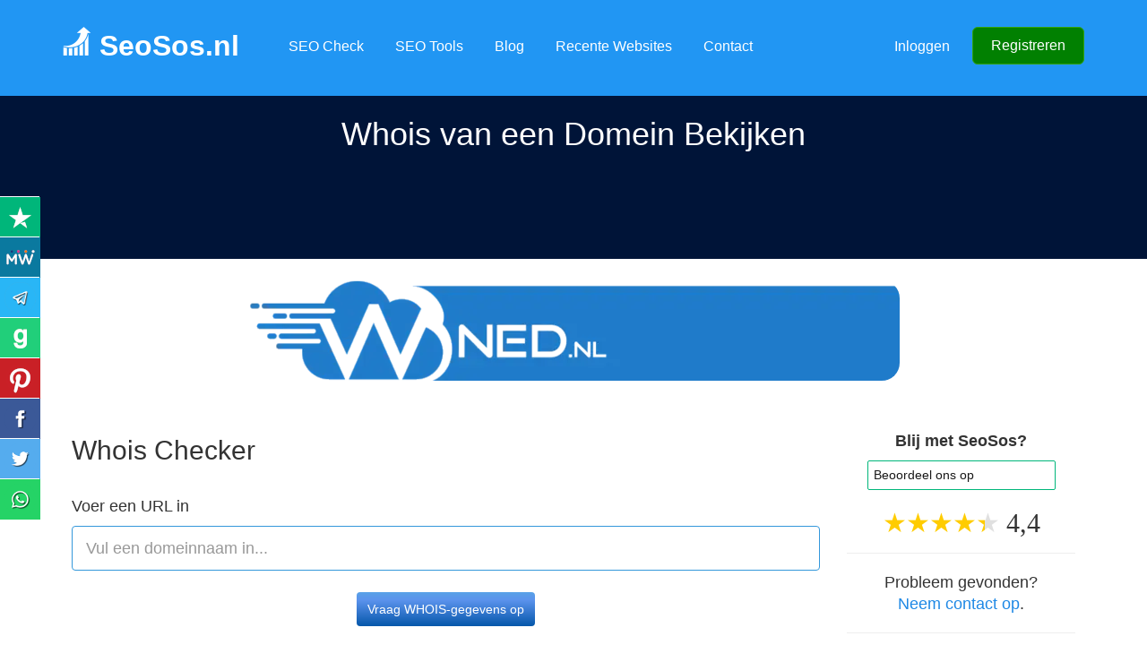

--- FILE ---
content_type: text/html; charset=UTF-8
request_url: https://www.seosos.nl/whois-controle
body_size: 13559
content:
<!DOCTYPE html>
<html lang="nl" content="NL">
    <head>
        <meta http-equiv="Content-Type" content="text/html; charset=UTF-8">
        <meta http-equiv="X-UA-Compatible" content="IE=edge">
        <meta name="viewport" content="width=device-width, initial-scale=1">
        <meta name="Referrer" content="origin">
        <meta name="google-site-verification" content="lN-Aq6ZdENm7Xgl6IvlYDgT6kLdU38oUTGZStCCDUmU">

        <!-- Main style -->
        <link href="https://www.seosos.nl/theme/default/css/bootstrap.min.css?v=2.6" rel="stylesheet">
        <!-- Font-Awesome -->
        <link href="https://www.seosos.nl/theme/default/css/font-awesome.min.css" rel="stylesheet">
        <!-- Custom Theme style -->
        <link rel="stylesheet" type="text/css" href="https://www.seosos.nl/theme/default/css/custom.css?v=48">
        
        <!-- jQuery 1.10.2 -->
        <script src="//ajax.googleapis.com/ajax/libs/jquery/1.10.2/jquery.min.js"></script>

        
        <link rel="apple-touch-icon" sizes="180x180" href="/favicon/apple-touch-icon.png?v=1.3">
		<link rel="icon" type="image/png" sizes="32x32" href="/favicon/favicon-32x32.png?v=1.3">
		<link rel="icon" type="image/png" sizes="194x194" href="/favicon/favicon-194x194.png?v=1.3">
		<link rel="icon" type="image/png" sizes="192x192" href="/favicon/android-chrome-192x192.png?v=1.3">
		<link rel="icon" type="image/png" sizes="16x16" href="/favicon/favicon-16x16.png?v=1.3">
		<link rel="manifest" href="/favicon/site.webmanifest?v=1.3">
		<link rel="mask-icon" href="/favicon/safari-pinned-tab.svg?v=1.3" color="#5bbad5">
		<link rel="shortcut icon" href="/favicon/favicon.ico?v=1.3">
		<meta name="apple-mobile-web-app-title" content="SeoSos">
		<meta name="application-name" content="SeoSos">
		<meta name="msapplication-TileColor" content="#2d89ef">
		<meta name="msapplication-config" content="/favicon/browserconfig.xml?v=1.3">
		<meta name="theme-color" content="#ffffff">

        <!-- Meta Data-->
        <title>Whois Checker | whois van domein bekijken | SeoSos</title>

        <meta property="site_name" content="SeoSos">
        <meta name="description" content="Whois Checker geeft je toegang tot een database met alle domeinnamen die wereldwijd geregistreerd zijn. Het zoekt naar openbare registratiegegevens">
        <meta name="keywords" content="whois bekijken, whois opzooeken, whois nakijken, domeingegevens, gegevens domein, domein whois, whois controle, whois check">
        <!-- Open Graph -->
        <meta property="og:title" content="Whois Checker | whois van domein bekijken | SeoSos">
        <meta property="og:site_name" content="SeoSos">
        <meta property="og:description" content="Whois Checker geeft je toegang tot een database met alle domeinnamen die wereldwijd geregistreerd zijn. Het zoekt naar openbare registratiegegevens">
        <meta property="og:type" content="website">
        <meta property="og:url" content="https://www.seosos.nl/whois-controle">
        <meta property="og:locale" content="nl_NL">
        <meta property="og:image" content="https://www.seosos.nl/ogimage.jpg">
        <meta property="og:image:width" content="1200">
        <meta property="og:image:height" content="628">
        <meta property="og:image:alt" content="Whois Checker | whois van domein bekijken | SeoSos">

        <meta name="twitter:card" content="summary_large_image">
        <meta name="twitter:site" content="@Wned">
        <meta name="twitter:url" content="https://www.seosos.nl/whois-controle">
        <meta name="twitter:title" content="Whois Checker | whois van domein bekijken | SeoSos">
        <meta name="twitter:description" content="Whois Checker geeft je toegang tot een database met alle domeinnamen die wereldwijd geregistreerd zijn. Het zoekt naar openbare registratiegegevens">
        <meta name="twitter:image" content="https://www.seosos.nl/ogimage.jpg">
        <link rel="canonical" href="https://www.seosos.nl/whois-controle">
<!-- TrustBox script -->
<script src="//widget.trustpilot.com/bootstrap/v5/tp.widget.bootstrap.min.js" async></script>
<!-- End TrustBox script -->
        <link rel="preload" href="https://www.seosos.nl/theme/default/fonts/glyphicons-halflings-regular.woff2" as="font" type="font/woff2" crossorigin >
        <link rel="preload" href="https://www.seosos.nl/theme/default/fonts/fontawesome-webfont.woff2?v=4.6.3" as="font" type="font/woff2" crossorigin >
       <style>
       @media (max-width: 751px) {
       #review-btn {
       width: 60px;
       }
       .buttext {
       display: none;
       }
       }
       </style>

    </head>
<!-- Google tag (gtag.js) -->
<script async src="https://www.googletagmanager.com/gtag/js?id=G-TXMT38KVN3"></script>
<script>
  window.dataLayer = window.dataLayer || [];
  function gtag(){dataLayer.push(arguments);}
  gtag('js', new Date());

  gtag('config', 'G-TXMT38KVN3');
</script>


<body data-spy="scroll" data-target="#scroll-menu" data-offset="50" id="top">
<noscript><img referrerpolicy="no-referrer-when-downgrade" src="https://www.seosos.nl/stats/rainphp?idsite=1&amp;rec=1" style="border:0; visibility: hidden;" alt="M a t o m o"></noscript>

<!-- mobile-nav -->
<nav class="mobile-nav">

	<ul class="main-nav">
        <li><a href="https://www.seosos.nl/" title="SEO Check">SEO Check</a></li><li><a href="https://www.seosos.nl/tools" title="SEO Tools">SEO Tools</a></li><li><a href="https://www.seosos.nl/blog" title="Blog">Blog</a></li><li><a href="https://www.seosos.nl/recent" title="Recente Websites">Recente Websites</a></li><li><a target="_blank" href="https://support.wned.nl/tickets/nieuw/1" title="Contact">Contact</a></li>	</ul>

	<ul class="login-nav">
        <li><a class="signin" href="https://www.seosos.nl/account/login" title="Inloggen">Inloggen</a></li>
            <li><a class="signup" href="https://www.seosos.nl/account/register" title="Registreren">Registreren</a></li>	</ul>

	<ul class="main-nav">
		<li class="wrapper-submenu">
            		</li>
	</ul>


</nav>
<!-- mobile-nav -->

<div>
<aside id="sticky-social">
    <ul>
        <li><a href="https://nl.trustpilot.com/evaluate/seosos.nl" class="trustpilot" target="_blank" rel="nofollow"><span>Trustpilot</span></a></li>
        <li><a href="https://mewe.com/share?link=https://www.seosos.nl/whois-controle" class="mewe" target="_blank" rel="nofollow"><span>MeWe</span></a></li>
        <li><a href="https://telegram.me/share/url?url=https://www.seosos.nl/whois-controle" class="telegram" target="_blank" rel="nofollow"><span>Telegram</span></a></li>
        <li><a href="https://gab.com/compose?url=https://www.seosos.nl/whois-controle" class="gab" target="_blank" rel="nofollow"><span>Gab</span></a></li>
        <li><a href="https://pinterest.com/pin/create/button/?url=https://www.seosos.nl/whois-controle" class="pinterest" target="_blank" rel="nofollow"><span>Pinterest</span></a></li>
        <li><a href="https://www.facebook.com/sharer/sharer.php?u=https://www.seosos.nl/whois-controle" class="facebook" target="_blank" rel="nofollow"><span>Facebook</span></a></li>
        <li><a href="https://twitter.com/share?url=https://www.seosos.nl/whois-controle" class="twitter" target="_blank" rel="nofollow"><span>Twitter</span></a></li>
        <li><a href="https://api.whatsapp.com/send?phone=&text=https://www.seosos.nl/whois-controle" class="whatsapp" target="_blank" rel="nofollow"><span>Whatsapp</span></a></li>
    </ul>
</aside>
</div>

<div class="main-content">
    <!-- desktop-nav -->
    <div class="wrapper-header navbar-fixed-top">

		<div class="container main-header" id="header">

			<a href="https://www.seosos.nl/" title="SeoSos.nl">
                <div class="logo">
                    <span class="themeLogoText"><img src="[data-uri]" alt="SeoSos Logo" width="32" height="32"> SeoSos.nl</span>                </div>
			</a>

            <a href="javascript:void(0)" class="start-mobile-nav"><span><img src="[data-uri]" alt="Menu Bars" width="32" height="32"></span></a>

			<nav class="desktop-nav">

				<ul class="main-nav">
                    <li><a href="https://www.seosos.nl/" title="SEO Check">SEO Check</a></li><li><a href="https://www.seosos.nl/tools" title="SEO Tools">SEO Tools</a></li><li><a href="https://www.seosos.nl/blog" title="Blog">Blog</a></li><li><a href="https://www.seosos.nl/recent" title="Recente Websites">Recente Websites</a></li><li><a target="_blank" href="https://support.wned.nl/tickets/nieuw/1" title="Contact">Contact</a></li>				</ul>

				<ul class="login-nav">
                    <li><a class="signin" href="https://www.seosos.nl/account/login" title="Inloggen">Inloggen</a></li>
            <li><a class="signup" href="https://www.seosos.nl/account/register" title="Registreren">Registreren</a></li>				</ul>

			</nav>

		</div>
	</div>
    <!-- desktop-nav b-ala-j-i -->

        <div class="bg-primary-color page-block">
    	<div class="container">
    		<h1 class="pageTitle text-center">Whois van een Domein Bekijken</h1>
    	</div>
    </div>
    </div>
<div class="container">
						<br>
			<center>
			<a href="https://wned.nl" target="_blank" rel="sponsored" style="outline:none;border:none;" title="Wned Webhosting">
				<picture>
					<source
					media="(max-width: 799px)" type="image/webp" srcset="https://www.seosos.nl/images/2.webp" width="300" height="250">
					<source
					media="(min-width: 800px)" type="image/webp" srcset="https://www.seosos.nl/images/1.webp" width="728" height="90">
					<img src="https://www.seosos.nl/images/2.jpg" alt="Wned" class="imageres winchborder">
				</picture>
			</a>
			</center>
	</div>
<div class="container main-container">
<div class="row">
              	<div class="col-md-9 main-index">

          	<h2 id="title">Whois Checker</h2>

                      <br>
           <p>Voer een URL in           </p>
           <form method="POST" action="https://www.seosos.nl/whois-controle/output" onsubmit="return fixURL();">
           <input type="text" name="url" id="url" value="" placeholder="Vul een domeinnaam in..." class="form-control">
           <br>
                      <div class="text-center">
           <input class="btn btn-info" type="submit" value="Vraag WHOIS-gegevens op" name="submit">
           </div>
           </form>

           
        <br>

        <div class="xd_top_box">
        <script type="text/javascript">
	(function(){
		var d = document, wid = `tt-${parseInt(Math.random() * 9999999).toString(16)}`, se = d.getElementsByTagName(`script`), se_f = se[0], se_l = se[se.length - 1], tt = d.createElement(`script`), w = d.createElement(`div`);
		w.id = wid; se_l.parentNode.insertBefore(w, se_l); tt.type = `text/javascript`, tt.async = true, tt.src = `https://rotator.tradetracker.net/?r=97858&t=js&wid=${wid}`; se_f.parentNode.insertBefore(tt, se_f);
	})();
</script>        </div>

        <h2 id="sec1" class="about_tool">Over Whois Checker</h2>
        <p>
        <p>&nbsp;</p>

<p><span class="VIiyi" jsaction="mouseup:BR6jm" jsname="jqKxS" lang="nl"><span class="JLqJ4b ChMk0b" data-language-for-alternatives="nl" data-language-to-translate-into="en" data-phrase-index="0" jsaction="agoMJf:PFBcW;usxOmf:aWLT7;jhKsnd:P7O7bd,F8DmGf;Q4AGo:Gm7gYd,qAKMYb;uFUCPb:pvnm0e,pfE8Hb,PFBcW;f56efd:dJXsye;EnoYf:KNzws,ZJsZZ,JgVSJc;zdMJQc:cCQNKb,ZJsZZ,zchEXc;Ytrrj:JJDvdc;tNR8yc:GeFvjb;oFN6Ye:hij5Wb" jscontroller="Zl5N8" jsdata="uqLsIf;_;$48" jsmodel="SsMkhd" jsname="txFAF"><span jsaction="click:qtZ4nf,GFf3ac,tMZCfe; contextmenu:Nqw7Te,QP7LD; mouseout:Nqw7Te; mouseover:qtZ4nf,c2aHje" jsname="W297wb">Deze Whois Checker geeft je toegang tot een database met alle domeinnamen die wereldwijd geregistreerd zijn.</span></span> <span class="JLqJ4b ChMk0b" data-language-for-alternatives="nl" data-language-to-translate-into="en" data-phrase-index="1" jsaction="agoMJf:PFBcW;usxOmf:aWLT7;jhKsnd:P7O7bd,F8DmGf;Q4AGo:Gm7gYd,qAKMYb;uFUCPb:pvnm0e,pfE8Hb,PFBcW;f56efd:dJXsye;EnoYf:KNzws,ZJsZZ,JgVSJc;zdMJQc:cCQNKb,ZJsZZ,zchEXc;Ytrrj:JJDvdc;tNR8yc:GeFvjb;oFN6Ye:hij5Wb" jscontroller="Zl5N8" jsdata="uqLsIf;_;$49" jsmodel="SsMkhd" jsname="txFAF"><span jsaction="click:qtZ4nf,GFf3ac,tMZCfe; contextmenu:Nqw7Te,QP7LD; mouseout:Nqw7Te; mouseover:qtZ4nf,c2aHje" jsname="W297wb">Het zoekt openbare registratiegegevens met betrekking tot internetdomeinen.</span></span> <span class="JLqJ4b ChMk0b" data-language-for-alternatives="nl" data-language-to-translate-into="en" data-phrase-index="2" jsaction="agoMJf:PFBcW;usxOmf:aWLT7;jhKsnd:P7O7bd,F8DmGf;Q4AGo:Gm7gYd,qAKMYb;uFUCPb:pvnm0e,pfE8Hb,PFBcW;f56efd:dJXsye;EnoYf:KNzws,ZJsZZ,JgVSJc;zdMJQc:cCQNKb,ZJsZZ,zchEXc;Ytrrj:JJDvdc;tNR8yc:GeFvjb;oFN6Ye:hij5Wb" jscontroller="Zl5N8" jsdata="uqLsIf;_;$50" jsmodel="SsMkhd" jsname="txFAF"><span jsaction="click:qtZ4nf,GFf3ac,tMZCfe; contextmenu:Nqw7Te,QP7LD; mouseout:Nqw7Te; mouseover:qtZ4nf,c2aHje" jsname="W297wb">Deze gegevens worden over de hele wereld op WHOIS-servers opgeslagen.</span></span><span class="JLqJ4b" data-language-for-alternatives="nl" data-language-to-translate-into="en" data-phrase-index="3" jsaction="agoMJf:PFBcW;usxOmf:aWLT7;jhKsnd:P7O7bd,F8DmGf;Q4AGo:Gm7gYd,qAKMYb;uFUCPb:pvnm0e,pfE8Hb,PFBcW;f56efd:dJXsye;EnoYf:KNzws,ZJsZZ,JgVSJc;zdMJQc:cCQNKb,ZJsZZ,zchEXc;Ytrrj:JJDvdc;tNR8yc:GeFvjb;oFN6Ye:hij5Wb" jscontroller="Zl5N8" jsdata="uqLsIf;_;$51" jsmodel="SsMkhd" jsname="txFAF"><span jsaction="click:qtZ4nf,GFf3ac,tMZCfe; contextmenu:Nqw7Te,QP7LD; mouseout:Nqw7Te; mouseover:qtZ4nf,c2aHje" jsname="W297wb"> </span></span><span class="JLqJ4b ChMk0b" data-language-for-alternatives="nl" data-language-to-translate-into="en" data-phrase-index="4" jsaction="agoMJf:PFBcW;usxOmf:aWLT7;jhKsnd:P7O7bd,F8DmGf;Q4AGo:Gm7gYd,qAKMYb;uFUCPb:pvnm0e,pfE8Hb,PFBcW;f56efd:dJXsye;EnoYf:KNzws,ZJsZZ,JgVSJc;zdMJQc:cCQNKb,ZJsZZ,zchEXc;Ytrrj:JJDvdc;tNR8yc:GeFvjb;oFN6Ye:hij5Wb" jscontroller="Zl5N8" jsdata="uqLsIf;_;$52" jsmodel="SsMkhd" jsname="txFAF"><span jsaction="click:qtZ4nf,GFf3ac,tMZCfe; contextmenu:Nqw7Te,QP7LD; mouseout:Nqw7Te; mouseover:qtZ4nf,c2aHje" jsname="W297wb">We gebruiken Whois Checkers voor administratieve doeleinden.</span></span> <span class="JLqJ4b ChMk0b" data-language-for-alternatives="nl" data-language-to-translate-into="en" data-phrase-index="5" jsaction="agoMJf:PFBcW;usxOmf:aWLT7;jhKsnd:P7O7bd,F8DmGf;Q4AGo:Gm7gYd,qAKMYb;uFUCPb:pvnm0e,pfE8Hb,PFBcW;f56efd:dJXsye;EnoYf:KNzws,ZJsZZ,JgVSJc;zdMJQc:cCQNKb,ZJsZZ,zchEXc;Ytrrj:JJDvdc;tNR8yc:GeFvjb;oFN6Ye:hij5Wb" jscontroller="Zl5N8" jsdata="uqLsIf;_;$53" jsmodel="SsMkhd" jsname="txFAF"><span jsaction="click:qtZ4nf,GFf3ac,tMZCfe; contextmenu:Nqw7Te,QP7LD; mouseout:Nqw7Te; mouseover:qtZ4nf,c2aHje" jsname="W297wb">Systeemondersteuningspersoneel gebruikt het om domeinregistratieproblemen voor klanten op te lossen.</span></span> <span class="JLqJ4b ChMk0b" data-language-for-alternatives="nl" data-language-to-translate-into="en" data-phrase-index="6" jsaction="agoMJf:PFBcW;usxOmf:aWLT7;jhKsnd:P7O7bd,F8DmGf;Q4AGo:Gm7gYd,qAKMYb;uFUCPb:pvnm0e,pfE8Hb,PFBcW;f56efd:dJXsye;EnoYf:KNzws,ZJsZZ,JgVSJc;zdMJQc:cCQNKb,ZJsZZ,zchEXc;Ytrrj:JJDvdc;tNR8yc:GeFvjb;oFN6Ye:hij5Wb" jscontroller="Zl5N8" jsdata="uqLsIf;_;$54" jsmodel="SsMkhd" jsname="txFAF"><span jsaction="click:qtZ4nf,GFf3ac,tMZCfe; contextmenu:Nqw7Te,QP7LD; mouseout:Nqw7Te; mouseover:qtZ4nf,c2aHje" jsname="W297wb">Je kunt het gebruiken om te zien welke domeinnamen beschikbaar zijn.</span></span> <span class="JLqJ4b ChMk0b" data-language-for-alternatives="nl" data-language-to-translate-into="en" data-phrase-index="7" jsaction="agoMJf:PFBcW;usxOmf:aWLT7;jhKsnd:P7O7bd,F8DmGf;Q4AGo:Gm7gYd,qAKMYb;uFUCPb:pvnm0e,pfE8Hb,PFBcW;f56efd:dJXsye;EnoYf:KNzws,ZJsZZ,JgVSJc;zdMJQc:cCQNKb,ZJsZZ,zchEXc;Ytrrj:JJDvdc;tNR8yc:GeFvjb;oFN6Ye:hij5Wb" jscontroller="Zl5N8" jsdata="uqLsIf;_;$55" jsmodel="SsMkhd" jsname="txFAF"><span jsaction="click:qtZ4nf,GFf3ac,tMZCfe; contextmenu:Nqw7Te,QP7LD; mouseout:Nqw7Te; mouseover:qtZ4nf,c2aHje" jsname="W297wb">Je kunt het ook gebruiken om erachter te komen hoe je contact kunt opnemen met de verantwoordelijke voor een domein.</span></span></span></p>

<p>&nbsp;</p>

<h2><span class="VIiyi" jsaction="mouseup:BR6jm" jsname="jqKxS" lang="nl"><span class="JLqJ4b" data-language-for-alternatives="nl" data-language-to-translate-into="en" data-phrase-index="0" jsaction="agoMJf:PFBcW;usxOmf:aWLT7;jhKsnd:P7O7bd,F8DmGf;Q4AGo:Gm7gYd,qAKMYb;uFUCPb:pvnm0e,pfE8Hb,PFBcW;f56efd:dJXsye;EnoYf:KNzws,ZJsZZ,JgVSJc;zdMJQc:cCQNKb,ZJsZZ,zchEXc;Ytrrj:JJDvdc;tNR8yc:GeFvjb;oFN6Ye:hij5Wb" jscontroller="Zl5N8" jsdata="uqLsIf;_;$57" jsmodel="SsMkhd" jsname="txFAF"><span jsaction="click:qtZ4nf,GFf3ac,tMZCfe; contextmenu:Nqw7Te,QP7LD; mouseout:Nqw7Te; mouseover:qtZ4nf,c2aHje" jsname="W297wb">Hoe kan ik de Whois Checker gebruiken?</span></span></span></h2>

<p><span class="VIiyi" jsaction="mouseup:BR6jm" jsname="jqKxS" lang="nl"><span class="JLqJ4b" data-language-for-alternatives="nl" data-language-to-translate-into="en" data-phrase-index="0" jsaction="agoMJf:PFBcW;usxOmf:aWLT7;jhKsnd:P7O7bd,F8DmGf;Q4AGo:Gm7gYd,qAKMYb;uFUCPb:pvnm0e,pfE8Hb,PFBcW;f56efd:dJXsye;EnoYf:KNzws,ZJsZZ,JgVSJc;zdMJQc:cCQNKb,ZJsZZ,zchEXc;Ytrrj:JJDvdc;tNR8yc:GeFvjb;oFN6Ye:hij5Wb" jscontroller="Zl5N8" jsdata="uqLsIf;_;$57" jsmodel="SsMkhd" jsname="txFAF"><span jsaction="click:qtZ4nf,GFf3ac,tMZCfe; contextmenu:Nqw7Te,QP7LD; mouseout:Nqw7Te; mouseover:qtZ4nf,c2aHje" jsname="W297wb">Typ de domeinnaam of URL die je wilt onderzoeken in het zoekvak. Druk op de knop &#39;Vraag WHOIS-gegevens op&#39; om je zoekopdracht uit te voeren.Controle van Whois laat zien of iemand de domeinnaam bezit. Het kan je ook belangrijke details laten zien, zoals:</span></span></span></p>

<ol>
	<li><span class="VIiyi" jsaction="mouseup:BR6jm" jsname="jqKxS" lang="nl"><span class="JLqJ4b" data-language-for-alternatives="nl" data-language-to-translate-into="en" data-phrase-index="0" jsaction="agoMJf:PFBcW;usxOmf:aWLT7;jhKsnd:P7O7bd,F8DmGf;Q4AGo:Gm7gYd,qAKMYb;uFUCPb:pvnm0e,pfE8Hb,PFBcW;f56efd:dJXsye;EnoYf:KNzws,ZJsZZ,JgVSJc;zdMJQc:cCQNKb,ZJsZZ,zchEXc;Ytrrj:JJDvdc;tNR8yc:GeFvjb;oFN6Ye:hij5Wb" jscontroller="Zl5N8" jsdata="uqLsIf;_;$57" jsmodel="SsMkhd" jsname="txFAF"><span jsaction="click:qtZ4nf,GFf3ac,tMZCfe; contextmenu:Nqw7Te,QP7LD; mouseout:Nqw7Te; mouseover:qtZ4nf,c2aHje" jsname="W297wb">Wie is de eigenaar van het domein.</span></span></span></li>
	<li><span class="VIiyi" jsaction="mouseup:BR6jm" jsname="jqKxS" lang="nl"><span class="JLqJ4b" data-language-for-alternatives="nl" data-language-to-translate-into="en" data-phrase-index="0" jsaction="agoMJf:PFBcW;usxOmf:aWLT7;jhKsnd:P7O7bd,F8DmGf;Q4AGo:Gm7gYd,qAKMYb;uFUCPb:pvnm0e,pfE8Hb,PFBcW;f56efd:dJXsye;EnoYf:KNzws,ZJsZZ,JgVSJc;zdMJQc:cCQNKb,ZJsZZ,zchEXc;Ytrrj:JJDvdc;tNR8yc:GeFvjb;oFN6Ye:hij5Wb" jscontroller="Zl5N8" jsdata="uqLsIf;_;$57" jsmodel="SsMkhd" jsname="txFAF"><span jsaction="click:qtZ4nf,GFf3ac,tMZCfe; contextmenu:Nqw7Te,QP7LD; mouseout:Nqw7Te; mouseover:qtZ4nf,c2aHje" jsname="W297wb">Hoe u contact met hen kunt opnemen.</span></span></span></li>
	<li><span class="VIiyi" jsaction="mouseup:BR6jm" jsname="jqKxS" lang="nl"><span class="JLqJ4b" data-language-for-alternatives="nl" data-language-to-translate-into="en" data-phrase-index="0" jsaction="agoMJf:PFBcW;usxOmf:aWLT7;jhKsnd:P7O7bd,F8DmGf;Q4AGo:Gm7gYd,qAKMYb;uFUCPb:pvnm0e,pfE8Hb,PFBcW;f56efd:dJXsye;EnoYf:KNzws,ZJsZZ,JgVSJc;zdMJQc:cCQNKb,ZJsZZ,zchEXc;Ytrrj:JJDvdc;tNR8yc:GeFvjb;oFN6Ye:hij5Wb" jscontroller="Zl5N8" jsdata="uqLsIf;_;$57" jsmodel="SsMkhd" jsname="txFAF"><span jsaction="click:qtZ4nf,GFf3ac,tMZCfe; contextmenu:Nqw7Te,QP7LD; mouseout:Nqw7Te; mouseover:qtZ4nf,c2aHje" jsname="W297wb">Wanneer de domeinregistratie verloopt.</span></span></span></li>
	<li><span class="VIiyi" jsaction="mouseup:BR6jm" jsname="jqKxS" lang="nl"><span class="JLqJ4b" data-language-for-alternatives="nl" data-language-to-translate-into="en" data-phrase-index="0" jsaction="agoMJf:PFBcW;usxOmf:aWLT7;jhKsnd:P7O7bd,F8DmGf;Q4AGo:Gm7gYd,qAKMYb;uFUCPb:pvnm0e,pfE8Hb,PFBcW;f56efd:dJXsye;EnoYf:KNzws,ZJsZZ,JgVSJc;zdMJQc:cCQNKb,ZJsZZ,zchEXc;Ytrrj:JJDvdc;tNR8yc:GeFvjb;oFN6Ye:hij5Wb" jscontroller="Zl5N8" jsdata="uqLsIf;_;$57" jsmodel="SsMkhd" jsname="txFAF"><span jsaction="click:qtZ4nf,GFf3ac,tMZCfe; contextmenu:Nqw7Te,QP7LD; mouseout:Nqw7Te; mouseover:qtZ4nf,c2aHje" jsname="W297wb">Wanneer het voor het eerst werd geregistreerd.</span></span></span></li>
</ol>

<p><span class="VIiyi" jsaction="mouseup:BR6jm" jsname="jqKxS" lang="nl"><span class="JLqJ4b" data-language-for-alternatives="nl" data-language-to-translate-into="en" data-phrase-index="0" jsaction="agoMJf:PFBcW;usxOmf:aWLT7;jhKsnd:P7O7bd,F8DmGf;Q4AGo:Gm7gYd,qAKMYb;uFUCPb:pvnm0e,pfE8Hb,PFBcW;f56efd:dJXsye;EnoYf:KNzws,ZJsZZ,JgVSJc;zdMJQc:cCQNKb,ZJsZZ,zchEXc;Ytrrj:JJDvdc;tNR8yc:GeFvjb;oFN6Ye:hij5Wb" jscontroller="Zl5N8" jsdata="uqLsIf;_;$57" jsmodel="SsMkhd" jsname="txFAF"><span jsaction="click:qtZ4nf,GFf3ac,tMZCfe; contextmenu:Nqw7Te,QP7LD; mouseout:Nqw7Te; mouseover:qtZ4nf,c2aHje" jsname="W297wb">De hoeveelheid informatie waarover je beschikt, hangt gedeeltelijk af van welk regionaal register of topleveldomein de query afhandelt. Voor sommige domeinen zie je twee sets WHOIS-gegevens, van thin WHOIS en thick WHOIS. Niet alle domeinregistratiegegevens zijn openbaar. Als de informatie openbaar is, kun je deze bekijken met een Whois checker tool. Als de informatie priv&eacute; is, geeft de Controle van Whois contactgegevens weer van een organisatie die weet hoe ze de domeineigenaar kan bereiken. Je kunt informatie doorgeven aan domeineigenaren om hen op de hoogte te stellen van noodgevallen of dringende juridische kwesties. Veel regionale registers stellen limieten aan het aantal zoekopdrachten dat elk IP-adres kan maken. De limieten zijn voor de meeste mensen hoog genoeg; als je al je beschikbare zoekopdrachten hebt uitgeput, kun je het later opnieuw proberen.</span></span></span></p>

<p>&nbsp;</p>

<h2><span class="VIiyi" jsaction="mouseup:BR6jm" jsname="jqKxS" lang="nl"><span class="JLqJ4b" data-language-for-alternatives="nl" data-language-to-translate-into="en" data-phrase-index="0" jsaction="agoMJf:PFBcW;usxOmf:aWLT7;jhKsnd:P7O7bd,F8DmGf;Q4AGo:Gm7gYd,qAKMYb;uFUCPb:pvnm0e,pfE8Hb,PFBcW;f56efd:dJXsye;EnoYf:KNzws,ZJsZZ,JgVSJc;zdMJQc:cCQNKb,ZJsZZ,zchEXc;Ytrrj:JJDvdc;tNR8yc:GeFvjb;oFN6Ye:hij5Wb" jscontroller="Zl5N8" jsdata="uqLsIf;_;$59" jsmodel="SsMkhd" jsname="txFAF"><span jsaction="click:qtZ4nf,GFf3ac,tMZCfe; contextmenu:Nqw7Te,QP7LD; mouseout:Nqw7Te; mouseover:qtZ4nf,c2aHje" jsname="W297wb">Wat is de WHOIS-database?</span></span></span></h2>

<p><span class="VIiyi" jsaction="mouseup:BR6jm" jsname="jqKxS" lang="nl"><span class="JLqJ4b" data-language-for-alternatives="nl" data-language-to-translate-into="en" data-phrase-index="0" jsaction="agoMJf:PFBcW;usxOmf:aWLT7;jhKsnd:P7O7bd,F8DmGf;Q4AGo:Gm7gYd,qAKMYb;uFUCPb:pvnm0e,pfE8Hb,PFBcW;f56efd:dJXsye;EnoYf:KNzws,ZJsZZ,JgVSJc;zdMJQc:cCQNKb,ZJsZZ,zchEXc;Ytrrj:JJDvdc;tNR8yc:GeFvjb;oFN6Ye:hij5Wb" jscontroller="Zl5N8" jsdata="uqLsIf;_;$59" jsmodel="SsMkhd" jsname="txFAF"><span jsaction="click:qtZ4nf,GFf3ac,tMZCfe; contextmenu:Nqw7Te,QP7LD; mouseout:Nqw7Te; mouseover:qtZ4nf,c2aHje" jsname="W297wb">Na de lancering van het World Wide Web ontdekten systeembeheerders dat ze moesten zoeken naar gedetailleerde informatie over domeinregistraties. Er waren op dat moment maar weinig tools om hen te helpen bij hun zoekopdrachten. Veel van de tools voor het zoeken naar domeinen die wel bestonden, werden vanaf de opdrachtregel op mainframes en servers uitgevoerd.</span></span></span></p>

<p><span class="VIiyi" jsaction="mouseup:BR6jm" jsname="jqKxS" lang="nl"><span class="JLqJ4b" data-language-for-alternatives="nl" data-language-to-translate-into="en" data-phrase-index="0" jsaction="agoMJf:PFBcW;usxOmf:aWLT7;jhKsnd:P7O7bd,F8DmGf;Q4AGo:Gm7gYd,qAKMYb;uFUCPb:pvnm0e,pfE8Hb,PFBcW;f56efd:dJXsye;EnoYf:KNzws,ZJsZZ,JgVSJc;zdMJQc:cCQNKb,ZJsZZ,zchEXc;Ytrrj:JJDvdc;tNR8yc:GeFvjb;oFN6Ye:hij5Wb" jscontroller="Zl5N8" jsdata="uqLsIf;_;$59" jsmodel="SsMkhd" jsname="txFAF"><span jsaction="click:qtZ4nf,GFf3ac,tMZCfe; contextmenu:Nqw7Te,QP7LD; mouseout:Nqw7Te; mouseover:qtZ4nf,c2aHje" jsname="W297wb">De meeste mensen hadden geen directe toegang tot WHOIS omdat er geen WHOIS-zoekhulpmiddel beschikbaar was op de Windows- of Macintosh-computers van de meeste gebruikers. Domeinregistreerders moesten een manier vinden om klanten WHOIS-zoekopdrachten uit te laten voeren zonder software te installeren, wat leidde tot de creatie van webgebaseerde WHOIS-zoekhulpmiddelen.</span></span></span></p>

<p><span class="VIiyi" jsaction="mouseup:BR6jm" jsname="jqKxS" lang="nl"><span class="JLqJ4b" data-language-for-alternatives="nl" data-language-to-translate-into="en" data-phrase-index="0" jsaction="agoMJf:PFBcW;usxOmf:aWLT7;jhKsnd:P7O7bd,F8DmGf;Q4AGo:Gm7gYd,qAKMYb;uFUCPb:pvnm0e,pfE8Hb,PFBcW;f56efd:dJXsye;EnoYf:KNzws,ZJsZZ,JgVSJc;zdMJQc:cCQNKb,ZJsZZ,zchEXc;Ytrrj:JJDvdc;tNR8yc:GeFvjb;oFN6Ye:hij5Wb" jscontroller="Zl5N8" jsdata="uqLsIf;_;$59" jsmodel="SsMkhd" jsname="txFAF"><span jsaction="click:qtZ4nf,GFf3ac,tMZCfe; contextmenu:Nqw7Te,QP7LD; mouseout:Nqw7Te; mouseover:qtZ4nf,c2aHje" jsname="W297wb">De vroegste webgebaseerde WHOIS-tools haalden resultaten uit Unix-opdrachtregelprogramma&#39;s. Ze toonden de onbewerkte WHOIS-gegevens op een voor mensen leesbare maar primitieve manier. Moderne webgebaseerde WHOIS-tools zoals Whois Controle formatteren en organiseren de informatie. Dit maakt het gemakkelijker om te lezen en te linken naar andere databases. Whois Checker toont alle informatie in de WHOIS-database voor een domein of IP-adres.</span></span></span></p>

<p><span class="VIiyi" jsaction="mouseup:BR6jm" jsname="jqKxS" lang="nl"><span class="JLqJ4b" data-language-for-alternatives="nl" data-language-to-translate-into="en" data-phrase-index="0" jsaction="agoMJf:PFBcW;usxOmf:aWLT7;jhKsnd:P7O7bd,F8DmGf;Q4AGo:Gm7gYd,qAKMYb;uFUCPb:pvnm0e,pfE8Hb,PFBcW;f56efd:dJXsye;EnoYf:KNzws,ZJsZZ,JgVSJc;zdMJQc:cCQNKb,ZJsZZ,zchEXc;Ytrrj:JJDvdc;tNR8yc:GeFvjb;oFN6Ye:hij5Wb" jscontroller="Zl5N8" jsdata="uqLsIf;_;$59" jsmodel="SsMkhd" jsname="txFAF"><span jsaction="click:qtZ4nf,GFf3ac,tMZCfe; contextmenu:Nqw7Te,QP7LD; mouseout:Nqw7Te; mouseover:qtZ4nf,c2aHje" jsname="W297wb">Hoewel de vroege WHOIS-database alleen diende als &quot;witte pagina&#39;s&quot; voor internet, bieden moderne WHOIS-services veel meer informatie. De informatie wordt door registrars en registers beschikbaar gesteld met behulp van WHOIS-services, ook wel Registration Data Directory Services genoemd. Het proces waarmee al deze services met elkaar zijn verbonden, is grotendeels transparant voor de meeste gebruikers. De informatie die wereldwijd door deze services wordt bijgehouden en onderhouden, wordt de WHOIS-database genoemd.</span></span></span></p>

<p>&nbsp;</p>

<h2><span class="VIiyi" jsaction="mouseup:BR6jm" jsname="jqKxS" lang="nl"><span class="JLqJ4b ChMk0b" data-language-for-alternatives="nl" data-language-to-translate-into="en" data-phrase-index="0" jsaction="agoMJf:PFBcW;usxOmf:aWLT7;jhKsnd:P7O7bd,F8DmGf;Q4AGo:Gm7gYd,qAKMYb;uFUCPb:pvnm0e,pfE8Hb,PFBcW;f56efd:dJXsye;EnoYf:KNzws,ZJsZZ,JgVSJc;zdMJQc:cCQNKb,ZJsZZ,zchEXc;Ytrrj:JJDvdc;tNR8yc:GeFvjb;oFN6Ye:hij5Wb" jscontroller="Zl5N8" jsdata="uqLsIf;_;$61" jsmodel="SsMkhd" jsname="txFAF"><span jsaction="click:qtZ4nf,GFf3ac,tMZCfe; contextmenu:Nqw7Te,QP7LD; mouseout:Nqw7Te; mouseover:qtZ4nf,c2aHje" jsname="W297wb">Welke informatie wordt gevonden in WHOIS-zoekopdrachten?</span></span></span></h2>

<p><span class="VIiyi" jsaction="mouseup:BR6jm" jsname="jqKxS" lang="nl"><span class="JLqJ4b ChMk0b" data-language-for-alternatives="nl" data-language-to-translate-into="en" data-phrase-index="2" jsaction="agoMJf:PFBcW;usxOmf:aWLT7;jhKsnd:P7O7bd,F8DmGf;Q4AGo:Gm7gYd,qAKMYb;uFUCPb:pvnm0e,pfE8Hb,PFBcW;f56efd:dJXsye;EnoYf:KNzws,ZJsZZ,JgVSJc;zdMJQc:cCQNKb,ZJsZZ,zchEXc;Ytrrj:JJDvdc;tNR8yc:GeFvjb;oFN6Ye:hij5Wb" jscontroller="Zl5N8" jsdata="uqLsIf;_;$63" jsmodel="SsMkhd" jsname="txFAF"><span jsaction="click:qtZ4nf,GFf3ac,tMZCfe; contextmenu:Nqw7Te,QP7LD; mouseout:Nqw7Te; mouseover:qtZ4nf,c2aHje" jsname="W297wb">De belangrijkste informatie in WHOIS zijn contactgegevens.</span></span> <span class="JLqJ4b ChMk0b" data-language-for-alternatives="nl" data-language-to-translate-into="en" data-phrase-index="3" jsaction="agoMJf:PFBcW;usxOmf:aWLT7;jhKsnd:P7O7bd,F8DmGf;Q4AGo:Gm7gYd,qAKMYb;uFUCPb:pvnm0e,pfE8Hb,PFBcW;f56efd:dJXsye;EnoYf:KNzws,ZJsZZ,JgVSJc;zdMJQc:cCQNKb,ZJsZZ,zchEXc;Ytrrj:JJDvdc;tNR8yc:GeFvjb;oFN6Ye:hij5Wb" jscontroller="Zl5N8" jsdata="uqLsIf;_;$64" jsmodel="SsMkhd" jsname="txFAF"><span jsaction="click:qtZ4nf,GFf3ac,tMZCfe; contextmenu:Nqw7Te,QP7LD; mouseout:Nqw7Te; mouseover:qtZ4nf,c2aHje" jsname="W297wb">Hiermee kun je contact opnemen met de persoon of personen die verantwoordelijk zijn voor een bron op internet.</span></span> <span class="JLqJ4b ChMk0b" data-language-for-alternatives="nl" data-language-to-translate-into="en" data-phrase-index="4" jsaction="agoMJf:PFBcW;usxOmf:aWLT7;jhKsnd:P7O7bd,F8DmGf;Q4AGo:Gm7gYd,qAKMYb;uFUCPb:pvnm0e,pfE8Hb,PFBcW;f56efd:dJXsye;EnoYf:KNzws,ZJsZZ,JgVSJc;zdMJQc:cCQNKb,ZJsZZ,zchEXc;Ytrrj:JJDvdc;tNR8yc:GeFvjb;oFN6Ye:hij5Wb" jscontroller="Zl5N8" jsdata="uqLsIf;_;$65" jsmodel="SsMkhd" jsname="txFAF"><span jsaction="click:qtZ4nf,GFf3ac,tMZCfe; contextmenu:Nqw7Te,QP7LD; mouseout:Nqw7Te; mouseover:qtZ4nf,c2aHje" jsname="W297wb">Iedereen die een WHOIS-zoekopdracht uitvoert, kan de informatie zien als deze openbaar is.</span></span></span></p>

<p><span class="VIiyi" jsaction="mouseup:BR6jm" jsname="jqKxS" lang="nl"><span class="JLqJ4b ChMk0b" data-language-for-alternatives="nl" data-language-to-translate-into="en" data-phrase-index="6" jsaction="agoMJf:PFBcW;usxOmf:aWLT7;jhKsnd:P7O7bd,F8DmGf;Q4AGo:Gm7gYd,qAKMYb;uFUCPb:pvnm0e,pfE8Hb,PFBcW;f56efd:dJXsye;EnoYf:KNzws,ZJsZZ,JgVSJc;zdMJQc:cCQNKb,ZJsZZ,zchEXc;Ytrrj:JJDvdc;tNR8yc:GeFvjb;oFN6Ye:hij5Wb" jscontroller="Zl5N8" jsdata="uqLsIf;_;$67" jsmodel="SsMkhd" jsname="txFAF"><span jsaction="click:qtZ4nf,GFf3ac,tMZCfe; contextmenu:Nqw7Te,QP7LD; mouseout:Nqw7Te; mouseover:qtZ4nf,c2aHje" jsname="W297wb">Soms worden directe contactgegevens niet in WHOIS opgeslagen.</span></span> <span class="JLqJ4b ChMk0b" data-language-for-alternatives="nl" data-language-to-translate-into="en" data-phrase-index="7" jsaction="agoMJf:PFBcW;usxOmf:aWLT7;jhKsnd:P7O7bd,F8DmGf;Q4AGo:Gm7gYd,qAKMYb;uFUCPb:pvnm0e,pfE8Hb,PFBcW;f56efd:dJXsye;EnoYf:KNzws,ZJsZZ,JgVSJc;zdMJQc:cCQNKb,ZJsZZ,zchEXc;Ytrrj:JJDvdc;tNR8yc:GeFvjb;oFN6Ye:hij5Wb" jscontroller="Zl5N8" jsdata="uqLsIf;_;$68" jsmodel="SsMkhd" jsname="txFAF"><span jsaction="click:qtZ4nf,GFf3ac,tMZCfe; contextmenu:Nqw7Te,QP7LD; mouseout:Nqw7Te; mouseover:qtZ4nf,c2aHje" jsname="W297wb">In deze gevallen kun je met informatie in WHOIS contact opnemen met een organisatie die weet hoe ze contact moet opnemen met de verantwoordelijke personen of die hun gegevens corrigeert.</span></span> <span class="JLqJ4b ChMk0b" data-language-for-alternatives="nl" data-language-to-translate-into="en" data-phrase-index="8" jsaction="agoMJf:PFBcW;usxOmf:aWLT7;jhKsnd:P7O7bd,F8DmGf;Q4AGo:Gm7gYd,qAKMYb;uFUCPb:pvnm0e,pfE8Hb,PFBcW;f56efd:dJXsye;EnoYf:KNzws,ZJsZZ,JgVSJc;zdMJQc:cCQNKb,ZJsZZ,zchEXc;Ytrrj:JJDvdc;tNR8yc:GeFvjb;oFN6Ye:hij5Wb" jscontroller="Zl5N8" jsdata="uqLsIf;_;$69" jsmodel="SsMkhd" jsname="txFAF"><span jsaction="click:qtZ4nf,GFf3ac,tMZCfe; contextmenu:Nqw7Te,QP7LD; mouseout:Nqw7Te; mouseover:qtZ4nf,c2aHje" jsname="W297wb">Vaak blijft de informatie priv&eacute; via diensten die namens anderen domeinnamen registreren.</span></span></span></p>

<p>&nbsp;</p>

<h2><span class="VIiyi" jsaction="mouseup:BR6jm" jsname="jqKxS" lang="nl"><span class="JLqJ4b ChMk0b" data-language-for-alternatives="nl" data-language-to-translate-into="en" data-phrase-index="0" jsaction="agoMJf:PFBcW;usxOmf:aWLT7;jhKsnd:P7O7bd,F8DmGf;Q4AGo:Gm7gYd,qAKMYb;uFUCPb:pvnm0e,pfE8Hb,PFBcW;f56efd:dJXsye;EnoYf:KNzws,ZJsZZ,JgVSJc;zdMJQc:cCQNKb,ZJsZZ,zchEXc;Ytrrj:JJDvdc;tNR8yc:GeFvjb;oFN6Ye:hij5Wb" jscontroller="Zl5N8" jsdata="uqLsIf;_;$71" jsmodel="SsMkhd" jsname="txFAF"><span jsaction="click:qtZ4nf,GFf3ac,tMZCfe; contextmenu:Nqw7Te,QP7LD; mouseout:Nqw7Te; mouseover:qtZ4nf,c2aHje" jsname="W297wb">Wie gebruikt het?</span></span></span></h2>

<p><span class="VIiyi" jsaction="mouseup:BR6jm" jsname="jqKxS" lang="nl"><span class="JLqJ4b ChMk0b" data-language-for-alternatives="nl" data-language-to-translate-into="en" data-phrase-index="2" jsaction="agoMJf:PFBcW;usxOmf:aWLT7;jhKsnd:P7O7bd,F8DmGf;Q4AGo:Gm7gYd,qAKMYb;uFUCPb:pvnm0e,pfE8Hb,PFBcW;f56efd:dJXsye;EnoYf:KNzws,ZJsZZ,JgVSJc;zdMJQc:cCQNKb,ZJsZZ,zchEXc;Ytrrj:JJDvdc;tNR8yc:GeFvjb;oFN6Ye:hij5Wb" jscontroller="Zl5N8" jsdata="uqLsIf;_;$73" jsmodel="SsMkhd" jsname="txFAF"><span jsaction="click:qtZ4nf,GFf3ac,tMZCfe; contextmenu:Nqw7Te,QP7LD; mouseout:Nqw7Te; mouseover:qtZ4nf,c2aHje" jsname="W297wb">Veel derde partijen kunnen de WHOIS-database doorzoeken, waaronder:</span></span></span></p>

<ul>
	<li><span class="VIiyi" jsaction="mouseup:BR6jm" jsname="jqKxS" lang="nl"><span class="JLqJ4b ChMk0b" data-language-for-alternatives="nl" data-language-to-translate-into="en" data-phrase-index="4" jsaction="agoMJf:PFBcW;usxOmf:aWLT7;jhKsnd:P7O7bd,F8DmGf;Q4AGo:Gm7gYd,qAKMYb;uFUCPb:pvnm0e,pfE8Hb,PFBcW;f56efd:dJXsye;EnoYf:KNzws,ZJsZZ,JgVSJc;zdMJQc:cCQNKb,ZJsZZ,zchEXc;Ytrrj:JJDvdc;tNR8yc:GeFvjb;oFN6Ye:hij5Wb" jscontroller="Zl5N8" jsdata="uqLsIf;_;$75" jsmodel="SsMkhd" jsname="txFAF"><span jsaction="click:qtZ4nf,GFf3ac,tMZCfe; contextmenu:Nqw7Te,QP7LD; mouseout:Nqw7Te; mouseover:qtZ4nf,c2aHje" jsname="W297wb">Individuen die controleren op niet-geclaimde domeinnamen.</span></span></span></li>
	<li><span class="VIiyi" jsaction="mouseup:BR6jm" jsname="jqKxS" lang="nl"><span class="JLqJ4b ChMk0b" data-language-for-alternatives="nl" data-language-to-translate-into="en" data-phrase-index="6" jsaction="agoMJf:PFBcW;usxOmf:aWLT7;jhKsnd:P7O7bd,F8DmGf;Q4AGo:Gm7gYd,qAKMYb;uFUCPb:pvnm0e,pfE8Hb,PFBcW;f56efd:dJXsye;EnoYf:KNzws,ZJsZZ,JgVSJc;zdMJQc:cCQNKb,ZJsZZ,zchEXc;Ytrrj:JJDvdc;tNR8yc:GeFvjb;oFN6Ye:hij5Wb" jscontroller="Zl5N8" jsdata="uqLsIf;_;$77" jsmodel="SsMkhd" jsname="txFAF"><span jsaction="click:qtZ4nf,GFf3ac,tMZCfe; contextmenu:Nqw7Te,QP7LD; mouseout:Nqw7Te; mouseover:qtZ4nf,c2aHje" jsname="W297wb">Dienstverleners die eigendom willen verifi&euml;ren.</span></span><span class="JLqJ4b" data-language-for-alternatives="nl" data-language-to-translate-into="en" data-phrase-index="7" jsaction="agoMJf:PFBcW;usxOmf:aWLT7;jhKsnd:P7O7bd,F8DmGf;Q4AGo:Gm7gYd,qAKMYb;uFUCPb:pvnm0e,pfE8Hb,PFBcW;f56efd:dJXsye;EnoYf:KNzws,ZJsZZ,JgVSJc;zdMJQc:cCQNKb,ZJsZZ,zchEXc;Ytrrj:JJDvdc;tNR8yc:GeFvjb;oFN6Ye:hij5Wb" jscontroller="Zl5N8" jsdata="uqLsIf;_;$78" jsmodel="SsMkhd" jsname="txFAF"><span jsaction="click:qtZ4nf,GFf3ac,tMZCfe; contextmenu:Nqw7Te,QP7LD; mouseout:Nqw7Te; mouseover:qtZ4nf,c2aHje" jsname="W297wb"> </span></span> </span></li>
	<li><span class="VIiyi" jsaction="mouseup:BR6jm" jsname="jqKxS" lang="nl"><span class="JLqJ4b ChMk0b" data-language-for-alternatives="nl" data-language-to-translate-into="en" data-phrase-index="8" jsaction="agoMJf:PFBcW;usxOmf:aWLT7;jhKsnd:P7O7bd,F8DmGf;Q4AGo:Gm7gYd,qAKMYb;uFUCPb:pvnm0e,pfE8Hb,PFBcW;f56efd:dJXsye;EnoYf:KNzws,ZJsZZ,JgVSJc;zdMJQc:cCQNKb,ZJsZZ,zchEXc;Ytrrj:JJDvdc;tNR8yc:GeFvjb;oFN6Ye:hij5Wb" jscontroller="Zl5N8" jsdata="uqLsIf;_;$79" jsmodel="SsMkhd" jsname="txFAF"><span jsaction="click:qtZ4nf,GFf3ac,tMZCfe; contextmenu:Nqw7Te,QP7LD; mouseout:Nqw7Te; mouseover:qtZ4nf,c2aHje" jsname="W297wb">Onderzoekers die zoeken naar bronnen van criminele activiteiten.</span></span><span class="JLqJ4b" data-language-for-alternatives="nl" data-language-to-translate-into="en" data-phrase-index="9" jsaction="agoMJf:PFBcW;usxOmf:aWLT7;jhKsnd:P7O7bd,F8DmGf;Q4AGo:Gm7gYd,qAKMYb;uFUCPb:pvnm0e,pfE8Hb,PFBcW;f56efd:dJXsye;EnoYf:KNzws,ZJsZZ,JgVSJc;zdMJQc:cCQNKb,ZJsZZ,zchEXc;Ytrrj:JJDvdc;tNR8yc:GeFvjb;oFN6Ye:hij5Wb" jscontroller="Zl5N8" jsdata="uqLsIf;_;$80" jsmodel="SsMkhd" jsname="txFAF"><span jsaction="click:qtZ4nf,GFf3ac,tMZCfe; contextmenu:Nqw7Te,QP7LD; mouseout:Nqw7Te; mouseover:qtZ4nf,c2aHje" jsname="W297wb"> </span></span> </span></li>
	<li><span class="VIiyi" jsaction="mouseup:BR6jm" jsname="jqKxS" lang="nl"><span class="JLqJ4b ChMk0b" data-language-for-alternatives="nl" data-language-to-translate-into="en" data-phrase-index="10" jsaction="agoMJf:PFBcW;usxOmf:aWLT7;jhKsnd:P7O7bd,F8DmGf;Q4AGo:Gm7gYd,qAKMYb;uFUCPb:pvnm0e,pfE8Hb,PFBcW;f56efd:dJXsye;EnoYf:KNzws,ZJsZZ,JgVSJc;zdMJQc:cCQNKb,ZJsZZ,zchEXc;Ytrrj:JJDvdc;tNR8yc:GeFvjb;oFN6Ye:hij5Wb" jscontroller="Zl5N8" jsdata="uqLsIf;_;$81" jsmodel="SsMkhd" jsname="txFAF"><span jsaction="click:qtZ4nf,GFf3ac,tMZCfe; contextmenu:Nqw7Te,QP7LD; mouseout:Nqw7Te; mouseover:qtZ4nf,c2aHje" jsname="W297wb">Handelsmerkhouders gebruiken het om erachter te komen wie mogelijk inbreuk maakt op hun auteursrechten.</span></span></span></li>
</ul>

<p><span class="VIiyi" jsaction="mouseup:BR6jm" jsname="jqKxS" lang="nl"><span class="JLqJ4b ChMk0b" data-language-for-alternatives="nl" data-language-to-translate-into="en" data-phrase-index="12" jsaction="agoMJf:PFBcW;usxOmf:aWLT7;jhKsnd:P7O7bd,F8DmGf;Q4AGo:Gm7gYd,qAKMYb;uFUCPb:pvnm0e,pfE8Hb,PFBcW;f56efd:dJXsye;EnoYf:KNzws,ZJsZZ,JgVSJc;zdMJQc:cCQNKb,ZJsZZ,zchEXc;Ytrrj:JJDvdc;tNR8yc:GeFvjb;oFN6Ye:hij5Wb" jscontroller="Zl5N8" jsdata="uqLsIf;_;$83" jsmodel="SsMkhd" jsname="txFAF"><span jsaction="click:qtZ4nf,GFf3ac,tMZCfe; contextmenu:Nqw7Te,QP7LD; mouseout:Nqw7Te; mouseover:qtZ4nf,c2aHje" jsname="W297wb">Wetten en beleid beschermen de WHOIS-database tegen massale bevraging door spammers of oplichters.</span></span></span></p>

<p>&nbsp;</p>

<h2><span class="VIiyi" jsaction="mouseup:BR6jm" jsname="jqKxS" lang="nl"><span class="JLqJ4b" data-language-for-alternatives="nl" data-language-to-translate-into="en" data-phrase-index="0" jsaction="agoMJf:PFBcW;usxOmf:aWLT7;jhKsnd:P7O7bd,F8DmGf;Q4AGo:Gm7gYd,qAKMYb;uFUCPb:pvnm0e,pfE8Hb,PFBcW;f56efd:dJXsye;EnoYf:KNzws,ZJsZZ,JgVSJc;zdMJQc:cCQNKb,ZJsZZ,zchEXc;Ytrrj:JJDvdc;tNR8yc:GeFvjb;oFN6Ye:hij5Wb" jscontroller="Zl5N8" jsdata="uqLsIf;_;$85" jsmodel="SsMkhd" jsname="txFAF"><span jsaction="click:qtZ4nf,GFf3ac,tMZCfe; contextmenu:Nqw7Te,QP7LD; mouseout:Nqw7Te; mouseover:qtZ4nf,c2aHje" jsname="W297wb">Hoe werkt WHOIS?</span></span></span></h2>

<p><span class="VIiyi" jsaction="mouseup:BR6jm" jsname="jqKxS" lang="nl"><span class="JLqJ4b" data-language-for-alternatives="nl" data-language-to-translate-into="en" data-phrase-index="0" jsaction="agoMJf:PFBcW;usxOmf:aWLT7;jhKsnd:P7O7bd,F8DmGf;Q4AGo:Gm7gYd,qAKMYb;uFUCPb:pvnm0e,pfE8Hb,PFBcW;f56efd:dJXsye;EnoYf:KNzws,ZJsZZ,JgVSJc;zdMJQc:cCQNKb,ZJsZZ,zchEXc;Ytrrj:JJDvdc;tNR8yc:GeFvjb;oFN6Ye:hij5Wb" jscontroller="Zl5N8" jsdata="uqLsIf;_;$85" jsmodel="SsMkhd" jsname="txFAF"><span jsaction="click:qtZ4nf,GFf3ac,tMZCfe; contextmenu:Nqw7Te,QP7LD; mouseout:Nqw7Te; mouseover:qtZ4nf,c2aHje" jsname="W297wb">De low level details van het WHOIS-protocol worden door de meeste gebruikers niet gezien. Je hoeft niet precies te weten hoe het werkt om een Whois analyse te gebruiken. Voor degenen die meer technische details willen, is een vroege specificatie te vinden in RFC 812. </span></span></span></p>

<p><span class="VIiyi" jsaction="mouseup:BR6jm" jsname="jqKxS" lang="nl"><span class="JLqJ4b" data-language-for-alternatives="nl" data-language-to-translate-into="en" data-phrase-index="0" jsaction="agoMJf:PFBcW;usxOmf:aWLT7;jhKsnd:P7O7bd,F8DmGf;Q4AGo:Gm7gYd,qAKMYb;uFUCPb:pvnm0e,pfE8Hb,PFBcW;f56efd:dJXsye;EnoYf:KNzws,ZJsZZ,JgVSJc;zdMJQc:cCQNKb,ZJsZZ,zchEXc;Ytrrj:JJDvdc;tNR8yc:GeFvjb;oFN6Ye:hij5Wb" jscontroller="Zl5N8" jsdata="uqLsIf;_;$85" jsmodel="SsMkhd" jsname="txFAF"><span jsaction="click:qtZ4nf,GFf3ac,tMZCfe; contextmenu:Nqw7Te,QP7LD; mouseout:Nqw7Te; mouseover:qtZ4nf,c2aHje" jsname="W297wb">Rond 1982 werd WHOIS NICNAME genoemd. Onder de motorkap functioneert het ongeveer zoals het NAME / FINGER-protocol. </span></span></span></p>

<p><span class="VIiyi" jsaction="mouseup:BR6jm" jsname="jqKxS" lang="nl"><span class="JLqJ4b" data-language-for-alternatives="nl" data-language-to-translate-into="en" data-phrase-index="0" jsaction="agoMJf:PFBcW;usxOmf:aWLT7;jhKsnd:P7O7bd,F8DmGf;Q4AGo:Gm7gYd,qAKMYb;uFUCPb:pvnm0e,pfE8Hb,PFBcW;f56efd:dJXsye;EnoYf:KNzws,ZJsZZ,JgVSJc;zdMJQc:cCQNKb,ZJsZZ,zchEXc;Ytrrj:JJDvdc;tNR8yc:GeFvjb;oFN6Ye:hij5Wb" jscontroller="Zl5N8" jsdata="uqLsIf;_;$85" jsmodel="SsMkhd" jsname="txFAF"><span jsaction="click:qtZ4nf,GFf3ac,tMZCfe; contextmenu:Nqw7Te,QP7LD; mouseout:Nqw7Te; mouseover:qtZ4nf,c2aHje" jsname="W297wb">De specificatie beschrijft een eenvoudige reeks waarbij eerst een niet-versleutelde TCP-verbinding tot stand wordt gebracht op poort 43. De client verzendt vervolgens een enkele opdracht, gevolgd door een regelterugloop en regelinvoer. De server retourneert een resultaat en verbreekt de verbinding. </span></span></span></p>

<p><span class="VIiyi" jsaction="mouseup:BR6jm" jsname="jqKxS" lang="nl"><span class="JLqJ4b" data-language-for-alternatives="nl" data-language-to-translate-into="en" data-phrase-index="0" jsaction="agoMJf:PFBcW;usxOmf:aWLT7;jhKsnd:P7O7bd,F8DmGf;Q4AGo:Gm7gYd,qAKMYb;uFUCPb:pvnm0e,pfE8Hb,PFBcW;f56efd:dJXsye;EnoYf:KNzws,ZJsZZ,JgVSJc;zdMJQc:cCQNKb,ZJsZZ,zchEXc;Ytrrj:JJDvdc;tNR8yc:GeFvjb;oFN6Ye:hij5Wb" jscontroller="Zl5N8" jsdata="uqLsIf;_;$85" jsmodel="SsMkhd" jsname="txFAF"><span jsaction="click:qtZ4nf,GFf3ac,tMZCfe; contextmenu:Nqw7Te,QP7LD; mouseout:Nqw7Te; mouseover:qtZ4nf,c2aHje" jsname="W297wb">Normaal gesproken zou de opdrachtregel gewoon de naam zijn van de bron waarvoor de cli&euml;nt details zoekt, maar veel servers accepteerden complexere opdrachtregels en leverden een helpsysteem voor het voorbereiden van meer gedetailleerde vragen. </span></span></span></p>

<p><span class="VIiyi" jsaction="mouseup:BR6jm" jsname="jqKxS" lang="nl"><span class="JLqJ4b" data-language-for-alternatives="nl" data-language-to-translate-into="en" data-phrase-index="0" jsaction="agoMJf:PFBcW;usxOmf:aWLT7;jhKsnd:P7O7bd,F8DmGf;Q4AGo:Gm7gYd,qAKMYb;uFUCPb:pvnm0e,pfE8Hb,PFBcW;f56efd:dJXsye;EnoYf:KNzws,ZJsZZ,JgVSJc;zdMJQc:cCQNKb,ZJsZZ,zchEXc;Ytrrj:JJDvdc;tNR8yc:GeFvjb;oFN6Ye:hij5Wb" jscontroller="Zl5N8" jsdata="uqLsIf;_;$85" jsmodel="SsMkhd" jsname="txFAF"><span jsaction="click:qtZ4nf,GFf3ac,tMZCfe; contextmenu:Nqw7Te,QP7LD; mouseout:Nqw7Te; mouseover:qtZ4nf,c2aHje" jsname="W297wb">Het protocol was zo eenvoudig dat veel gebruikers geen speciale software gebruikten om toegang te krijgen tot WHOIS, maar in plaats daarvan netwerkverbindingen met de WHOIS-servers tot stand brachten en hun opdrachten rechtstreeks naar hen intypt. </span></span></span></p>

<p><span class="VIiyi" jsaction="mouseup:BR6jm" jsname="jqKxS" lang="nl"><span class="JLqJ4b" data-language-for-alternatives="nl" data-language-to-translate-into="en" data-phrase-index="0" jsaction="agoMJf:PFBcW;usxOmf:aWLT7;jhKsnd:P7O7bd,F8DmGf;Q4AGo:Gm7gYd,qAKMYb;uFUCPb:pvnm0e,pfE8Hb,PFBcW;f56efd:dJXsye;EnoYf:KNzws,ZJsZZ,JgVSJc;zdMJQc:cCQNKb,ZJsZZ,zchEXc;Ytrrj:JJDvdc;tNR8yc:GeFvjb;oFN6Ye:hij5Wb" jscontroller="Zl5N8" jsdata="uqLsIf;_;$85" jsmodel="SsMkhd" jsname="txFAF"><span jsaction="click:qtZ4nf,GFf3ac,tMZCfe; contextmenu:Nqw7Te,QP7LD; mouseout:Nqw7Te; mouseover:qtZ4nf,c2aHje" jsname="W297wb">WHOIS heeft in de loop der jaren enkele verfijningen ondergaan, maar werkt nog steeds zoals het origineel zoals gespecificeerd in 1982. De meest recente specificatie is te vinden in RFC 3912.</span></span></span></p>

<p>&nbsp;</p>

<h2><span class="VIiyi" jsaction="mouseup:BR6jm" jsname="jqKxS" lang="nl"><span class="JLqJ4b" data-language-for-alternatives="nl" data-language-to-translate-into="en" data-phrase-index="0" jsaction="agoMJf:PFBcW;usxOmf:aWLT7;jhKsnd:P7O7bd,F8DmGf;Q4AGo:Gm7gYd,qAKMYb;uFUCPb:pvnm0e,pfE8Hb,PFBcW;f56efd:dJXsye;EnoYf:KNzws,ZJsZZ,JgVSJc;zdMJQc:cCQNKb,ZJsZZ,zchEXc;Ytrrj:JJDvdc;tNR8yc:GeFvjb;oFN6Ye:hij5Wb" jscontroller="Zl5N8" jsdata="uqLsIf;_;$87" jsmodel="SsMkhd" jsname="txFAF"><span jsaction="click:qtZ4nf,GFf3ac,tMZCfe; contextmenu:Nqw7Te,QP7LD; mouseout:Nqw7Te; mouseover:qtZ4nf,c2aHje" jsname="W297wb">Geschiedenis van WHOIS</span></span></span></h2>

<p><span class="VIiyi" jsaction="mouseup:BR6jm" jsname="jqKxS" lang="nl"><span class="JLqJ4b" data-language-for-alternatives="nl" data-language-to-translate-into="en" data-phrase-index="0" jsaction="agoMJf:PFBcW;usxOmf:aWLT7;jhKsnd:P7O7bd,F8DmGf;Q4AGo:Gm7gYd,qAKMYb;uFUCPb:pvnm0e,pfE8Hb,PFBcW;f56efd:dJXsye;EnoYf:KNzws,ZJsZZ,JgVSJc;zdMJQc:cCQNKb,ZJsZZ,zchEXc;Ytrrj:JJDvdc;tNR8yc:GeFvjb;oFN6Ye:hij5Wb" jscontroller="Zl5N8" jsdata="uqLsIf;_;$87" jsmodel="SsMkhd" jsname="txFAF"><span jsaction="click:qtZ4nf,GFf3ac,tMZCfe; contextmenu:Nqw7Te,QP7LD; mouseout:Nqw7Te; mouseover:qtZ4nf,c2aHje" jsname="W297wb">In de begintijd van het ARPANET nam het ministerie van Defensie alle domeinregistraties voor zijn rekening. Alle WHOIS-zoekopdrachten werden afgehandeld door &eacute;&eacute;n server. </span></span></span></p>

<p><span class="VIiyi" jsaction="mouseup:BR6jm" jsname="jqKxS" lang="nl"><span class="JLqJ4b" data-language-for-alternatives="nl" data-language-to-translate-into="en" data-phrase-index="0" jsaction="agoMJf:PFBcW;usxOmf:aWLT7;jhKsnd:P7O7bd,F8DmGf;Q4AGo:Gm7gYd,qAKMYb;uFUCPb:pvnm0e,pfE8Hb,PFBcW;f56efd:dJXsye;EnoYf:KNzws,ZJsZZ,JgVSJc;zdMJQc:cCQNKb,ZJsZZ,zchEXc;Ytrrj:JJDvdc;tNR8yc:GeFvjb;oFN6Ye:hij5Wb" jscontroller="Zl5N8" jsdata="uqLsIf;_;$87" jsmodel="SsMkhd" jsname="txFAF"><span jsaction="click:qtZ4nf,GFf3ac,tMZCfe; contextmenu:Nqw7Te,QP7LD; mouseout:Nqw7Te; mouseover:qtZ4nf,c2aHje" jsname="W297wb">Toen het ARPANET het internet werd, bleef het ministerie van Defensie tot 1993 het gezag over domeinnaamregistraties behouden. De National Science Foundation vaardigde een resolutie uit waarin stond dat de registratie van internetdomeinen door de particuliere sector moest worden afgehandeld. InterNIC, een coalitie van commerci&euml;le entiteiten, werd gevormd om domeinregistraties af te handelen.</span></span></span></p>

<p><span class="VIiyi" jsaction="mouseup:BR6jm" jsname="jqKxS" lang="nl"><span class="JLqJ4b" data-language-for-alternatives="nl" data-language-to-translate-into="en" data-phrase-index="0" jsaction="agoMJf:PFBcW;usxOmf:aWLT7;jhKsnd:P7O7bd,F8DmGf;Q4AGo:Gm7gYd,qAKMYb;uFUCPb:pvnm0e,pfE8Hb,PFBcW;f56efd:dJXsye;EnoYf:KNzws,ZJsZZ,JgVSJc;zdMJQc:cCQNKb,ZJsZZ,zchEXc;Ytrrj:JJDvdc;tNR8yc:GeFvjb;oFN6Ye:hij5Wb" jscontroller="Zl5N8" jsdata="uqLsIf;_;$87" jsmodel="SsMkhd" jsname="txFAF"><span jsaction="click:qtZ4nf,GFf3ac,tMZCfe; contextmenu:Nqw7Te,QP7LD; mouseout:Nqw7Te; mouseover:qtZ4nf,c2aHje" jsname="W297wb">In 1999 nam ICANN de leiding over de topleveldomeinen .org, .com en .net. Ze kozen ervoor om een &acirc;&euro;&lsaquo;&acirc;&euro;&lsaquo;dun WHOIS-model voor de domeinen te gebruiken. Bestaande WHOIS-software werkte niet goed met het dunne WHOIS-model; ICANN lanceerde snel een van de eerste webgebaseerde WHOIS-opzoektools, ontworpen om WHOIS-servers te selecteren met behulp van een domeintabel op het hoogste niveau. De meeste moderne WHOIS-software is op vrijwel dezelfde manier gestructureerd, maar met een veel complexere en gedetailleerdere index van WHOIS-servers.</span></span></span></p>

<p><span class="VIiyi" jsaction="mouseup:BR6jm" jsname="jqKxS" lang="nl"><span class="JLqJ4b" data-language-for-alternatives="nl" data-language-to-translate-into="en" data-phrase-index="0" jsaction="agoMJf:PFBcW;usxOmf:aWLT7;jhKsnd:P7O7bd,F8DmGf;Q4AGo:Gm7gYd,qAKMYb;uFUCPb:pvnm0e,pfE8Hb,PFBcW;f56efd:dJXsye;EnoYf:KNzws,ZJsZZ,JgVSJc;zdMJQc:cCQNKb,ZJsZZ,zchEXc;Ytrrj:JJDvdc;tNR8yc:GeFvjb;oFN6Ye:hij5Wb" jscontroller="Zl5N8" jsdata="uqLsIf;_;$87" jsmodel="SsMkhd" jsname="txFAF"><span jsaction="click:qtZ4nf,GFf3ac,tMZCfe; contextmenu:Nqw7Te,QP7LD; mouseout:Nqw7Te; mouseover:qtZ4nf,c2aHje" jsname="W297wb">Het aantal topleveldomeinen is de komende jaren explosief gestegen van slechts enkele naar honderden. Om een &acirc;&euro;&lsaquo;&acirc;&euro;&lsaquo;WHOIS-zoekopdracht op een domein uit te voeren, moet de juiste WHOIS-server worden ge&iuml;dentificeerd. Er werden geavanceerde tools ontwikkeld om door het complexe web van WHOIS-services te navigeren. Met Whois Controle kun je complexe en gedetailleerde WHOIS-zoekopdrachten uitvoeren zonder na te denken over de diepste werking van het WHOIS-protocol. Het werkt gewoon.</span></span></span></p>        </p> <br>
        </div>

        
<div class="col-md-3 top40">
    <div class="sidebar">
<p><strong>Blij met SeoSos?</strong><br></p>
<!-- TrustBox widget - Review Collector -->
<div class="trustpilot-widget" data-locale="nl-NL" data-template-id="56278e9abfbbba0bdcd568bc" data-businessunit-id="6173e3f010229235f8139a0c" data-style-height="52px" data-style-width="100%">
  <a href="https://nl.trustpilot.com/review/seosos.nl" target="_blank" rel="noopener" title="Beoordeel SeoSos op Trustpilot">Trustpilot</a>
</div>
<!-- End TrustBox widget -->
	<div class="text-center trustpilot">
		<p>
			<a href="https://nl.trustpilot.com/review/seosos.nl" target="_blank" rel="nofollow noopener" title="4,4 sterren op TrustPilot">
				<span class="Stars" style="--rating: 4.4;"> 4,4</span>
			</a>
		</p>
	</div>
<hr>
		<p>Probleem gevonden?<br><a href="https://www.seosos.nl/contact" title="Neem Contact Op">Neem contact op</a>.</p>
<!--    <hr>
        <a href="https://www.wincher.com?via=r86qm" target="_blank" rel="sponsored" style="outline:none;border:none;" title="Wincher Rank Tracker">
			<picture>
				<source type="image/webp" srcset="https://www.seosos.nl/images/wincher_250_x_250.webp" width="250" height="250">
				<img src="https://d2gdx5nv84sdx2.cloudfront.net/uploads/1v5a6oih/marketing_asset/banner/6462/5.png" alt="Wincher" width="250" height="250" class="imageres">
			</picture>
		</a> -->
<!--		<a href="https://www.webmakkie.nl" target="_blank" title="Probeer WebMakkie Website Maker Gratis">
			<picture>
				<source type="image/webp" srcset="[data-uri]" data-srcset="https://www.seosos.nl/images/webmakkie-250-x-300.webp?v=0.1">
				<img class="imageres" src="[data-uri]" data-src="https://www.seosos.nl/images/webmakkie-250-x-300.jpg?v=0.1" alt="Gratis WebMakkie Website Maker" width="250" height="300">
			</picture>
		</a> -->
		<hr>

<!-- Artikel Menu -->
		<div class="advertorials">
		<h3 class="h3-advertorial">Artikelen</h3>
		<a href="https://www.seosos.nl/page/wat-is-seo" title="Wat is SEO - Zoekmachine Optimalisatie?">Wat is SEO?</a>
		<a href="https://www.seosos.nl/page/pagina-seo" title="SeoSos complete pagina SEO handleiding">On-page SEO handleiding</a>
		<a href="https://www.seosos.nl/page/vpn" title="Wat is de beste VPN?">Welke VPN is het beste?</a><br>
		<a href="https://www.seosos.nl/page/ad-artikelen" title="Derde Partij Artikelen">Gesponsorde Artikelen</a>
		</div>
		<hr>
    </div>

<div class="sidebar-links">
      <h3>Alle SeoSos Tools</h3>
	<div class="seo-check-div">
	      <a class="seo-check" href="https://www.seosos.nl" title="Uitgebreide SEO Check">Doe de SEO Check!&nbsp;</a>
	      </div><a href="https://www.seosos.nl/afbeelding-naar-base64" title="Afbeelding naar Base64">Afbeelding naar Base64&nbsp;</a><a href="https://www.seosos.nl/backlink-generator" title="Backlinks Maken">Backlinks Maken&nbsp;</a><a href="https://www.seosos.nl/border-radius-generator" title="CSS Border Radius">CSS Border Radius&nbsp;</a><a href="https://www.seosos.nl/box-shadow-generator" title="CSS Box Shadow">CSS Box Shadow&nbsp;</a><a href="https://www.seosos.nl/gradient-generator" title="CSS Gradients Maken">CSS Gradients Maken&nbsp;</a><a href="https://www.seosos.nl/text-shadow-generator" title="CSS Text Shadow">CSS Text Shadow&nbsp;</a><a href="https://www.seosos.nl/tooltip-ontwerper" title="CSS Tooltip Ontwerper">CSS Tooltip Ontwerper&nbsp;</a><a href="https://www.seosos.nl/dns-records-zoeken" title="DNS Records Opvragen">DNS Records Opvragen&nbsp;</a><a href="https://www.seosos.nl/domein-blacklist-controle" title="Domein Blacklist Checker">Domein Blacklist Checker&nbsp;</a><a href="https://www.seosos.nl/domein-naar-ip" title="Domein naar IP">Domein naar IP&nbsp;</a><a href="https://www.seosos.nl/domein-hosting-controle" title="Domein Hosting Nakijken">Domein Hosting Nakijken&nbsp;</a><a href="https://www.seosos.nl/domein-leeftijd-controle" title="Domein Leeftijd Opzoeken">Domein Leeftijd Opzoeken&nbsp;</a><a href="https://www.seosos.nl/email-op-website-zoeken" title="Email op Website Zoeken">Email op Website Zoeken&nbsp;</a><a href="https://www.seosos.nl/gebroken-links-zoeker" title="Gebroken Links Tester">Gebroken Links Tester&nbsp;</a><a href="https://www.seosos.nl/google-malware-scan" title="Google Malware Scan">Google Malware Scan&nbsp;</a><a href="https://www.seosos.nl/pagespeed-insights-controle" title="Google Pagespeed Insights">Google Pagespeed Insights&nbsp;</a><a href="https://www.seosos.nl/htpasswd-generator" title="Htpasswd Generator">Htpasswd Generator&nbsp;</a><a href="https://www.seosos.nl/keyword-dichtheid-controle" title="Keyword Dichtheid">Keyword Dichtheid&nbsp;</a><a href="https://www.seosos.nl/keyword-suggestie-tool" title="Keyword Suggesties">Keyword Suggesties&nbsp;</a><a href="https://www.seosos.nl/link-analyse-tool" title="Link Tester">Link Tester&nbsp;</a><a href="https://www.seosos.nl/long-tail-keyword-suggesties" title="Long Tail Keyword Suggesties">Long Tail Keyword Suggesties&nbsp;</a><a href="https://www.seosos.nl/meta-tags-controle" title="Meta Tags Tester">Meta Tags Tester&nbsp;</a><a href="https://www.seosos.nl/meta-tags-generator" title="Meta Tags Maker">Meta Tags Maker&nbsp;</a><a href="https://www.seosos.nl/open-graph-check" title="Open Graph Tester">Open Graph Tester&nbsp;</a><a href="https://www.seosos.nl/open-graph-generator" title="Open Graph Generator">Open Graph Generator&nbsp;</a><a href="https://www.seosos.nl/pagina-snelheid-test" title="Pagina Snelheid Test">Pagina Snelheid Test&nbsp;</a><a href="https://www.seosos.nl/online-website-ping-tool" title="Ping Tool">Ping Tool&nbsp;</a><a href="https://www.seosos.nl/qr-code-generator" title="QR Codes Maken">QR Codes Maken&nbsp;</a><a href="https://www.seosos.nl/reverse-ip-domeincontrole" title="Reverse IP Domein">Reverse IP Domein&nbsp;</a><a href="https://www.seosos.nl/robots-txt-generator" title="Robots.txt Generator">Robots.txt Generator&nbsp;</a><a href="https://www.seosos.nl/schema-markup-generator" title="Schema Markup Generator">Schema Markup Generator&nbsp;</a><a href="https://www.seosos.nl/webpagina-schermresolutie-simulator" title="Schermresolutie Simulator">Schermresolutie Simulator&nbsp;</a><a href="https://www.seosos.nl/ssl-info" title="SSL Info Checker">SSL Info Checker&nbsp;</a><a href="https://www.seosos.nl/url-herschrijver" title="URL Herschrijver">URL Herschrijver&nbsp;</a><a href="https://www.seosos.nl/website-virus-controle" title="Virus Scanner">Virus Scanner&nbsp;</a><a href="https://www.seosos.nl/wat-is-mijn-ip" title="Wat Is Mijn IP Adres Locatie">Wat Is Mijn IP Adres Locatie&nbsp;</a><a href="https://www.seosos.nl/website-waarde-calculator" title="Waarde Calculator">Waarde Calculator&nbsp;</a><a href="https://www.seosos.nl/whois-controle" title="Whois Checker">Whois Checker&nbsp;</a><a href="https://www.seosos.nl/woorden-teller" title="Woorden Teller">Woorden Teller&nbsp;</a><a href="https://www.seosos.nl/xml-sitemap-generator" title="XML Sitemap Generator">XML Sitemap Generator&nbsp;</a><a href="https://www.seosos.nl/zoekmachine-spider-simulator" title="Zoekmachine Spider Simulator">Zoekmachine Spider Simulator&nbsp;</a></div>
</div>
    </div>
</div> <br>
<footer>
    <div class="container">
    <div class="row">
	<div class="text-center trustpilot" itemscope itemtype="https://schema.org/CreativeWorkSeries">
		<meta itemprop="name" content="SeoSos.nl">
		<p itemprop="AggregateRating" itemscope itemtype="http://schema.org/AggregateRating">
			<a href="https://nl.trustpilot.com/review/seosos.nl" target="_blank" rel="nofollow noopener" title="4,4 sterren op TrustPilot">
				SeoSos.nl scoort
				<span itemprop="ratingValue">4,4</span>
				van
				<span itemprop="bestRating">5</span>
				op basis van
				<span itemprop="ratingCount">10</span>
				beoordelingen
				<span class="inline_block">
					<span class="Stars" style="--rating: 4.4;"></span>
				</span>
			</a>
		</p>
	</div>
        <div class="col-md-6 col-sm-12 right-border">
            <div class="footer-about">
            <h5 class="footer-title">Over ons</h5>
            <p>SeoSos.nl is een gratis service van <a href="https://wned.nl" target="_blank" title="Wned Webhosting en Domeinnamen">Wned</a>. Ons doel is om zoekmachineoptimalisatie eenvoudiger te maken en onze bezoekers hulp te bieden bij het verbeteren ervan. We bieden eenvoudige SEO oplossingen voor iedereen. Door onze tools intuïtief, gemakkelijk en begrijpelijk te maken, hebben we duizenden eigenaren van kleine bedrijven, webmasters maar ook SEO experts en andere professionals geholpen hun website te testen en zo hun online aanwezigheid te verbeteren.</p>
            </div>
            <div class="copyright hidden-sm hidden-xs">
            <p>
            Copyright © 2020 - 2026 SeoSos. Alle rechten voorbehouden.</p>
            </div>
        </div>

        <div class="col-md-6 col-sm-12"> <div class="col-md-6 col-sm-6">
            <div class="contact-info">
            <h5 class="footer-title">Powered by</h5>

            <div class="single"><p><a href="https://www.wned.nl/wned-gratis-proberen.html" target="_blank" title="Wned Webhosting en Domeinnamen"><picture><source type="image/webp" srcset="[data-uri]" data-srcset="https://www.seosos.nl/images/250-x-125.webp?v=0.5"><img class="imageres" src="[data-uri]" data-src="https://www.seosos.nl/images/250-x-125.png?v=0.5" alt="Wned, Webhosting en Domeinnamen" width="250" height="125"></picture></a></p></div>

            <div class="single"><p></p></div>
        </div> </div>

        <div class="col-md-6 col-sm-6 left-border">
            <div class="navigation">
            <h5 class="footer-title">Navigatie</h5>
            <ul class="list-unstyled">
                <li><a href="https://www.seosos.nl/" title="SEO Check">SEO Check</a></li><li><a href="https://www.seosos.nl/tools" title="SEO Tools">SEO Tools</a></li><li><a href="https://www.seosos.nl/recent" title="Recente Websites">Recente Websites</a></li><li><a target="_blank" href="https://support.wned.nl/tickets/nieuw/1" title="Contact">Contact</a></li><li><a href="https://www.seosos.nl/page/voorwaarden" title="Algemene voorwaarden">Algemene voorwaarden</a></li><li><a href="https://www.seosos.nl/page/privacyverklaring" title="Privacyverklaring">Privacyverklaring</a></li><li><a target="_blank" href="https://emailverplaatsen.nl/" title="Imapsync EmailVerplaatsen">Imapsync EmailVerplaatsen</a></li>            </ul>
            </div>
        </div>

        <div class="clearfix"></div>

        <div class="copyright visible-sm visible-xs">
            <p>
            Copyright © 2020 - 2026 SeoSos. Alle rechten voorbehouden.</p>
        </div>

        </div>

    </div>
    </div>
</footer>

<script>
window.addEventListener('load', function(){
    var allimages= document.getElementsByTagName('img');
    for (var i=0; i<allimages.length; i++) {
        if (allimages[i].getAttribute('data-src')) {
            allimages[i].setAttribute('src', allimages[i].getAttribute('data-src'));
        }
    }
}, false)
</script>
<script>
window.addEventListener('load', function(){
    var allimages= document.getElementsByTagName('source');
    for (var i=0; i<allimages.length; i++) {
        if (allimages[i].getAttribute('data-srcset')) {
            allimages[i].setAttribute('srcset', allimages[i].getAttribute('data-srcset'));
        }
    }
}, false)
</script>

<!-- Bootstrap -->
<script src="https://www.seosos.nl/theme/default/js/bootstrap.min.js?v=0.1"></script>

<script  src='https://www.seosos.nl/theme/default/js/sweetalert.min.js?v=0.1'></script>

<!-- App JS -->
<script src="https://www.seosos.nl/theme/default/js/app.js?v=0.3"></script>

<!-- Master JS -->
<!-- <script src="https://www.seosos.nl/rainbow/master-js?v=0.1"></script> -->



<script>
  (function(i,s,o,g,r,a,m){i['GoogleAnalyticsObject']=r;i[r]=i[r]||function(){
  (i[r].q=i[r].q||[]).push(arguments)},i[r].l=1*new Date();a=s.createElement(o),
  m=s.getElementsByTagName(o)[0];a.async=1;a.src=g;m.parentNode.insertBefore(a,m)
  })(window,document,'script','//www.google-analytics.com/analytics.js','ga');

  ga('create', 'G-TXMT38KVN3', 'auto');
  ga('send', 'pageview');

</script>

<!-- Matomo -->
<script>
  var _paq = window._paq = window._paq || [];
  /* tracker methods like "setCustomDimension" should be called before "trackPageView" */
  _paq.push(['trackPageView']);
  _paq.push(['enableLinkTracking']);
  (function() {
    var u="//www.seosos.nl/stats/";
    _paq.push(['setTrackerUrl', u+'rainphp']);
    _paq.push(['setSiteId', '1']);
    var d=document, g=d.createElement('script'), s=d.getElementsByTagName('script')[0];
    g.async=true; g.src=u+'cronjs'; s.parentNode.insertBefore(g,s);
  })();
</script>
<!-- End Matomo Code -->


<!-- G o o g l e tag -->
<script async src="https://www.googletagmanager.com/gtag/js?id=G-H4PM9Q9NVE"></script>
<script>
  window.dataLayer = window.dataLayer || [];
  function gtag(){dataLayer.push(arguments);}
  gtag('js', new Date());

  gtag('config', 'G-H4PM9Q9NVE');
</script>


<script>
$("#sticky-social a").hover(
    function () {
        $(this).removeClass('out').addClass('in');
    },
    function () {
        $(this).removeClass('in').addClass('out');
    }
);
</script>

<!-- Sign in -->
<div class="modal fade loginme" id="signin" role="dialog" aria-hidden="true">
	<div class="modal-dialog">
		<div class="modal-content">
			<div class="modal-header">
				<button type="button" class="close" data-dismiss="modal" aria-hidden="true">&times;</button>
				<h4 class="modal-title">Log in</h4>
			</div>
            <form method="POST" action="https://www.seosos.nl/account/login" class="loginme-form">
			<div class="modal-body">
				<div class="alert alert-warning">
					<button type="button" class="close dismiss">&times;</button><span></span>
				</div>
                   				<div class="info">Als geregistreerd gebruiker kun je meer dan 5 pagina's per dag testen.<br>
Nog geen gratis account? Registreer dan nu! <br>
Je gegevens worden alleen gebruikt voor de registratie.  <br><br>
<a href="https://www.seosos.nl/account/register" class="signup btn btn-primary pull-left enabled">Nu Registreren</a> <br><br><br>
Heb je al een account? Log dan in met je gebruikersnaam en wachtwoord</div>
				<div class="form-group">
					<label>Gebruikersnaam <br>
						<input type="text" name="username" class="form-input width96">
					</label>
				</div>
				<div class="form-group">
					<label>Wachtwoord <br>
						<input type="password" name="password" class="form-input width96">
					</label>
				</div>
			</div>
			<div class="modal-footer"> <br>
				<button type="submit" class="btn btn-primary pull-left">Log in</button>
				<div class="pull-right align-right">
				    <a href="https://www.seosos.nl/account/forget">Wachtwoord vergeten</a><br>
					<a href="https://www.seosos.nl/account/resend">Verstuur activatie e-mail opnieuw</a>
				</div>
			</div>
			 <input type="hidden" name="signin" value="b51be315aae79175367b37b616f9e2f2">
             <input type="hidden" name="quick" value="1e778078f279503a7245e737c1bd491b">
			</form>
		</div>
	</div>
</div>

<!-- Sign up -->
<div class="modal fade loginme" id="signup" role="dialog" aria-hidden="true">
	<div class="modal-dialog">
		<div class="modal-content">
			<div class="modal-header">
				<button type="button" class="close" data-dismiss="modal" aria-hidden="true">&times;</button>
				<h4 class="modal-title">Registreren</h4>
			</div>
			<form action="https://www.seosos.nl/account/register" method="POST" class="loginme-form">
			<div class="modal-body">
				<div class="alert alert-warning">
					<button type="button" class="close dismiss">&times;</button><span></span>
				</div>
				<div class="form-group connect-with">
					<div class="info">Log in via sociale media</div>
					<a href="https://www.seosos.nl/facebook/login" class="connect facebook" title="Log in met Facebook">Facebook</a>
		        	<a href="https://www.seosos.nl/google/login" class="connect google" title="Login met Google">Google</a>
		        	<a href="https://www.seosos.nl/twitter/login" class="connect twitter" title="Login met Twitter">Twitter</a>
			    </div>
   				<div class="info">Registreer met je e-mail, het is gratis! <br>Je gegevens worden alleen gebruikt voor de registratie.</div>
				<div class="form-group">
					<label>Gebruikersnaam <br>
						<input type="text" name="username" class="form-input width96">
					</label>
				</div>
				<div class="form-group">
					<label>E-mail <br>
						<input type="text" name="email" class="form-input width96">
					</label>
				</div>
				<div class="form-group">
					<label>Naam <br>
						<input type="text" name="full" class="form-input width96">
					</label>
				</div>
				<div class="form-group">
					<label>Wachtwoord <br>
						<input type="password" name="password" class="form-input width96">
					</label>
				</div>
				</div>
			<div class="modal-footer"> <br>
				<button type="submit" class="btn btn-primary">Registreren</button>
			</div>
			<input type="hidden" name="signup" value="b51be315aae79175367b37b616f9e2f2">
            <input type="hidden" name="quick" value="4f6e451b2116856765a4ca6f24e55d4d">
			</form>
		</div>
	</div>
</div>

<!-- XD Box -->
<div class="modal fade loginme" id="xdBox" role="dialog" aria-hidden="true">
	<div class="modal-dialog">
		<div class="modal-content">
			<div class="modal-header">
				<button id="xdClose" type="button" class="close" data-dismiss="modal" aria-hidden="true">&times;</button>
				<h4 class="modal-title" id="xdTitle">Log in</h4>
			</div>
			<div class="modal-body" id="xdContent">

            </div>
		</div>
	</div>
</div>

<script type='application/ld+json'>
{
  "@context": "https://www.schema.org",
  "@type": "WebSite",
  "name": "SeoSos.nl",
  "url": "https://www.seosos.nl",
  "about": "Zoekmachine Optimalisatie",
  "description": "Check gratis de SEO van je website en onderzoek je site met het uitgebreide SEO audit rapport. Analyse tool voor zoekmachine optimalisatie verbetering",
  "inLanguage": "nl",
  "isFamilyFriendly": "true",
  "thumbnailUrl": "https://www.seosos.nl/favicon/android-chrome-512x512.png",
  "image": "https://www.seosos.nl/ogimage.jpg"
}
</script>
<script type="application/ld+json">
{
    "@context": "https://schema.org/",
    "@type": "CreativeWorkSeries",
    "name": "SeoSos.nl",
    "aggregateRating": {
        "@type": "AggregateRating",
        "ratingValue": "4.4",
        "bestRating": "5",
        "ratingCount": "10"
}
}
</script>

<script type='application/ld+json'>
{
  "@context": "https://schema.org",
  "@type": "BreadcrumbList",
  "itemListElement": [
{
    "@type": "ListItem",
    "position": 1,
    "name": "SEO Check",
    "item": "https://www.seosos.nl/"
},
{
    "@type": "ListItem",
    "position": 2,
    "name": "SEO Tools",
    "item": "https://www.seosos.nl/tools"
},
{
    "@type": "ListItem",
    "position": 3,
    "name":"Whois Checker",
    "item": "https://www.seosos.nl/whois-controle"
}
    ]
}
</script>

</body>
</html>


--- FILE ---
content_type: text/css
request_url: https://www.seosos.nl/theme/default/css/custom.css?v=48
body_size: 25919
content:
html {
    scroll-behavior: smooth
}

@media screen and (prefers-reduced-motion:reduce) {
    html {
        scroll-behavior: auto
    }
}

body,
html {
    width: 100%;
    overflow-x: hidden;
}

a {
    outline: 0 !important
}

a:focus {
    outline: 0 !important
}

.suggestionBox a {
	padding: 8px 0;
}

.reviews.left, .reviews.right {
	display: inline-block;
}

.reviews.left {
	padding: 5px 10px 0 10px;
}

.reviews.right {
	padding-left: 10px;
}

a.vpnsitebutton {
	color: #fff;
	background: #018001;
	padding: 15px 25px;
	border-radius: 10px;
	font-weight: bolder;
	border: 1px solid #31a209;
}

.vpnclear {
	clear: both;
	text-align: center;
	padding-top: 25px;
}

ul.optionlist {
	list-style: square;
	margin-top: 25px;
}

ul.clearul {
	list-style: none;
	padding-top: 10px;
}

.vpnprocon {
	padding-top: 15px;
	font-size: 20px;
}

.vpncheck, .vpncross {
	vertical-align: text-top;
	font-size: 18px;
	padding: 3px 0;
	margin-left: -5px;
}

li.vpncheck:before {
	background: url("https://www.seosos.nl/uploads/vpn/plus.png") no-repeat;
	content: '';
	position: absolute;
	left: 15px;
	height: 20px;
	width: 20px;
}

li.vpncross:before {
	background: url("https://www.seosos.nl/uploads/vpn/min.png") no-repeat;
	content: '';
	position: absolute;
	left: 15px;
	height: 20px;
	width: 20px;
}

.csContent p.subtitle {
	margin: -10px 0 0 0;
	color:#2196F3;
	font-size:18px;
	font-family:inherit;
	font-weight:500;
	line-height:1.1;
}

img.voordeelhoster-ad {
	max-width: 100%;
}

h4 {
    color: #2196F3;
}

h4.main {
    padding-left: 5px;
    margin-bottom: 20px
}

h3.main {
    padding: 0 0 5px 0;
    font-weight: 600;
    margin: 40px 0 10px 0;
}

div.csContent h3 {
	margin-bottom: 20px;
}

div.faq h2 {
	margin: 10px 0 20px 0;
}

.csContent h2 {
	margin: 20px 0 10px 0;
}

div.text-left.faq-padding h3 {
	margin: 10px 0 20px 0;
}

div.faq div.h3.h3margin h3 {
	margin-bottom: 10px;
}

div.col-md-8.main-index h3 {
	margin-bottom: 10px;
}

div.col-md-8.main-index h2 {
	margin: 20px 0 10px 0;
}

div.col-md-9.main-index h2 {
  margin: 20px 0 10px 0;
}

h2.footer-title {
	margin: 20px 0 10px 0;
}

.h3.main {
    margin-bottom: -20px;
}

.h2-tools {
    margin-bottom: -15px;
    margin-top: 40px;
    font-size: 24px;
    color: #2196F3;
    font-weight: 600;
}

.h3-tools {
    font-size: 20px;
    color: #bbb;
    font-weight: 600;
    margin-bottom: -20px;
    margin-top: 40px;
}

.h3margin {
    margin: -15px 0 -20px 0;
}

.sortelement {
	margin-top: 50px;
	border-radius: 5px;
}

.sorteer {
	margin-left: 10px;
}

.fill {
    margin: 0 auto;
    height: 148px;
}

.col-md-6 .col-sm-12,
.col-sm-12 {
    padding-left: 0;
    padding-right: 0;
}

.grow {
transition: all .3s ease-in-out;
}

.grow:hover {
transform: scale(1.05);
box-shadow: 0px 0px 10px 0px #0000004d;
-webkit-box-shadow: 0px 0px 10px 0px #0000004d;
-moz-box-shadow: 0px 0px 10px 0px #0000004d;
}

@media (min-width: 992px) {
	.col-md-7.help {
		width: 100%;
}
}

.needhelp {
	text-align: center;
}

.sitekly-w {
	min-height: 366px;
}

footer .trustpilot p a {
	color: #fff;
}

.sidebar .trustpilot p a {
	color: #333;
}

.trustpilot-widget {
  height: 52px;
}

span.Stars {
    --star-size: 30px;
    --star-color: #e0e0e0;
    --star-background: #fc0;
    position: relative;
	top: 3px;
}

.Stars {
    --percent: calc(var(--rating) / 5 * 100%);
    display: inline-block;
    font-size: var(--star-size);
    font-family: Times;
    line-height: 1;
}

.Stars::before {
    content: "★★★★★";
    letter-spacing: -1px;
    background: linear-gradient(90deg, var(--star-background) var(--percent), var(--star-color) var(--percent));
    -webkit-background-clip: text;
    -webkit-text-fill-color: transparent;
}

.checkmark {
    margin-bottom: 7px;
    margin-right: 10px;
    margin-top: -3px;
}

.registreren a {
    color: #009600
}

.verhuizen a {
    color: #ff7315
}

.seo-check-div {
    text-align: center;
    margin: 10px 0 10px 0
}

a.seo-check {
    font-weight: 800;
    color: #fff;
    border-radius: 6px;
    padding: 10px;
    background-color: #018001;
    display: inline-block;
    border: 1px solid #31a209;
}

a.seo-check:hover {
    background: #02a249
}

.backlink_toevoegen {
    text-align: center;
    padding: 0 0 30px 0;
    color: green;
    text-align: center;
    font-weight: 700
}

.imageres {
    border-radius: 20px
}

.reviewerurl {
    display: inline-block
}

.inline_block {
    display: inline-block
}

.sidebar-links {
    padding: 0 0 0 10px
}

.sidebar-links h3 {
    padding-bottom: 10px;
    margin: 20px 0 0 0;
}

.sidebar-links a {
    display: block;
    padding-left: 10px;
    padding-bottom: 5px;
    font-size: 18px;
}

.advertorials {
	text-align: left;
}

.advertorials a {
	display: block;
    padding-left: 10px;
    padding-bottom: 5px;
    font-size: 18px;
}

h3.h3-advertorial {
	margin-bottom: 15px !Important;
}

.headturbo-content h2 {
    padding-bottom: 15px
}

.inline-flex {
    display: inline-flex
}

.fa-check {
    width: 24px
}

i .fa {
    width: 24px
}

code {
    display: block;
    background: #000;
    color: #ccc;
    border: 2px solid #fff;
    margin-top: 10px;
    padding: 10px 15px 10px 15px;
    font-family: DejaVu Sans Mono;
}

.msgBox {
    overflow: hidden
}

a.seotoollink {
    display: block;
    padding: 10px 0 25px 5px;
    margin-top: -18px
}

#filterInput {
    width: 100%;
    font-size: 18px;
    padding: 12px 20px 12px 20px;
    border: 1px solid #3498db;
    margin-bottom: -25px
}

#filterUL {
    list-style-type: none;
    margin-left: -50px;
    margin-right: -10px
}

ul#filterUL {
    display: block;
}

.xd_top_box {
    clear: both;
    text-align: center;
    margin-top: 20px;
}

.xd_top_box img {
  max-width: 100%;
  aspect-ratio: 0.758;
}

.no-overflow {
	overflow: hidden;
}

.margin-top--5 {
    margin-top: -5px;
}

.margin-top-40 {
    margin-top: 40px
}

.margin-bottom-40 {
    margin-bottom: 40px
}

.faq {
    background: #E2F1FF;
    margin: 0 1px 0 1px;
    padding: 20px 2px 0 2px;
    border: 1px solid #e6e6fd;
	border-radius: 25px;
}

.faq-padding {
    padding: 10px 5% 20px 5%
}

.badge.bg-green {
    background: #09b709
}

.badge.bg-red {
    background: #d80404
}

.glyphicon-ok {
    font-size: 24px;
    width: 28px;
    height: 28px;
    line-height: 28px
}

.themeLogoText .fa {
    color: #fff;
    font-size: 38px;
    width: 34px
}

.headturbo-wrap {
    margin-top: 190px
}

#mcontent {
    margin-top: 10px
}

#mcontent p {
    margin-bottom: 0;
    padding: 0 5px 0 10px
}

.main-index {
    margin-top: 40px
}

.form-control {
    display: block;
    height: 34px;
    padding: 6px 12px;
    font-size: 14px;
    line-height: 1.428571429;
    color: #555;
    background-color: #fff;
    background-image: none;
    border: 1px solid #3498db;
    border-radius: 4px;
    -webkit-box-shadow: inset 0 1px 1px rgba(0, 0, 0, .075);
    box-shadow: inset 0 1px 1px rgba(0, 0, 0, .075);
    -webkit-transition: border-color ease-in-out .15s, box-shadow ease-in-out .15s;
    -o-transition: border-color ease-in-out .15s, box-shadow ease-in-out .15s;
    transition: border-color ease-in-out .15s, box-shadow ease-in-out .15s
}

.form-control:focus {
    border-color: #66afe9;
    outline: 0;
    -webkit-box-shadow: inset 0 1px 1px rgba(0, 0, 0, .075), 0 0 8px rgba(102, 175, 233, .6);
    box-shadow: inset 0 1px 1px rgba(0, 0, 0, .075), 0 0 8px rgba(102, 175, 233, .6)
}

.form-control::-moz-placeholder {
    color: #999;
    opacity: 1
}

.recentStrong {
    font-weight: 600
}

.form-control:-ms-input-placeholder {
    color: #999
}

.form-control::-webkit-input-placeholder {
    color: #999
}

.form-control[disabled],
.form-control[readonly],
fieldset[disabled] .form-control {
    cursor: not-allowed;
    background-color: #eee;
    opacity: 1
}

textarea.form-control {
    height: auto
}

#offcanvas-toggler {
    float: right;
    line-height: 90px
}

#offcanvas-toggler>i {
    display: inline-block;
    padding: 0 0 0 10px;
    font-size: 18px;
    background: 0 0;
    margin: 5px 0 27px 0;
    border-radius: 3px;
    cursor: pointer;
    -webkit-transition: color .4s, background-color .4s;
    -o-transition: color .4s, background-color .4s;
    transition: color .4s, background-color .4s
}

#offcanvas-toggler>i:hover {
    color: #fff
}

.close-offcanvas {
    position: absolute;
    top: 15px;
    right: 15px;
    z-index: 1;
    color: #000;
    border: 2px solid #eee;
    border-radius: 100%;
    width: 22px;
    height: 22px;
    line-height: 18px;
    text-align: center;
    font-size: 12px
}

.close-offcanvas:hover {
    background: #000;
    color: #fff
}

.offcanvas-menu {
    width: 280px;
    height: 100%;
    background: #fff;
    color: #999;
    position: fixed;
    top: 0;
    opacity: 0;
    z-index: 9999;
    overflow-y: scroll
}

.offcanvas-menu .offcanvas-inner {
    padding: 20px
}

.offcanvas-menu .offcanvas-inner .sp-module {
    margin-top: 20px
}

.offcanvas-menu .offcanvas-inner .sp-module ul>li {
    border: none
}

.offcanvas-menu .offcanvas-inner .sp-module ul>li a {
    border-bottom: 1px dotted #e8e8e8;
    -webkit-transition: .3s;
    -o-transition: .3s;
    transition: .3s;
    padding: 4px 20px
}

.offcanvas-menu .offcanvas-inner .sp-module ul>li a:hover {
    background: #f5f5f5
}

.offcanvas-menu .offcanvas-inner .sp-module ul>li>a:before {
    display: none
}

.offcanvas-menu .offcanvas-inner .sp-module:first-child {
    margin-top: 0
}

.offcanvas-menu .offcanvas-inner .sp-module .sp-module-content>ul {
    margin: 0 -20px
}

.offcanvas-menu .offcanvas-inner .search {
    margin-top: 25px
}

.offcanvas-menu .offcanvas-inner .search input {
    width: 100%;
    border-radius: 0;
    border: 1px solid #eee;
    box-shadow: none;
    -webkit-box-shadow: none
}

.ltr .offcanvas-menu {
    -webkit-transition: opacity .4s cubic-bezier(.7, 0, .3, 1), right .4s cubic-bezier(.7, 0, .3, 1);
    transition: opacity .4s cubic-bezier(.7, 0, .3, 1), right .4s cubic-bezier(.7, 0, .3, 1)
}

.ltr .body-innerwrapper:after {
    right: 0
}

.ltr .offcanvas-menu {
    right: -280px
}

.ltr.offcanvas .offcanvas-menu {
    right: 0
}

.body-innerwrapper:after {
    position: absolute;
    top: 0;
    width: 0;
    height: 0;
    background: rgba(0, 0, 0, .8);
    content: '';
    opacity: 0;
    -webkit-transition: opacity .5s, width .1s .5s, height .1s .5s;
    transition: opacity .5s, width .1s .5s, height .1s .5s;
    z-index: 999
}

.offcanvas {
    width: 100%;
    height: 100%;
    position: relative
}

.offcanvas .body-innerwrapper:after {
    width: 100%;
    height: 100%;
    opacity: 1;
    -webkit-transition: opacity .5s;
    transition: opacity .5s
}

.offcanvas .offcanvas-menu {
    opacity: 1
}

.menu .nav-child.small {
    font-size: inherit
}

a {
    -webkit-transition: color .4s, background-color .4s;
    transition: color .4s, background-color .4s
}

body {
    line-height: 24px
}

.pdfBox {
    text-align: center
}

.btn.btn-default {
    background: 0 0;
    border: 2px solid #303030;
    color: #303030;
    text-transform: uppercase
}

.btn.btn-default:hover {
    border-color: #00aeef;
    background: #00aeef;
    color: #fff
}

.btn {
    padding: 9px 12px;
}

.btn.btn-primary {
    border: 0;
    /* Permalink - use to edit and share this gradient: https://colorzilla.com/gradient-editor/#2196f3+0,5c93ed+23,006fc9+100 */
background: linear-gradient(to bottom,  #2196f3 0%,#5c93ed 23%,#006fc9 100%); /* W3C, IE10+, FF16+, Chrome26+, Opera12+, Safari7+ */

}

.btn.btn-primary:hover {
    background-color: #0098d0
}

.btn-group-sm > .btn, .btn-sm {
	padding: 10px 5px 7px 5px;
	border-radius: 5px;
}

.btn.btn-blue {
    border: 0;
    color: #fff;
    background-color: #53b5e6;
    width: 32%;
    margin-bottom: 5px;
}

.btn.btn-blue:hover {
    background-color: #69bfe9;
}

.btn.btn-red {
    border: 0;
    color: #fff;
    background-color: #ea8557;
    width: 32%;
    margin-bottom: 5px;
}

.btn.btn-red:hover {
    background-color: #ed956e;
}

.btn.btn-lgreen {
    border: 0;
    color: #fff;
    background-color: #2aca76;
    width: 32%;
    margin-bottom: 5px;
}

.btn.btn-lgreen:hover {
    background-color: #38d683;
}

.btn.btn-violet {
    border: 0;
    color: #fff;
    background-color: #9b59b6;
    width: 32%;
    margin-bottom: 5px;
}

.btn.btn-violet:hover {
    background-color: #a665c1;
}

.btn.btn-success {
    border: 0;
	background: #018001;
	border: 1px solid #31a209;
}

.btn.btn-success:hover {
    background-color: #80b734
}

.btn.btn-warning {
    border: 0;
    background-color: #f26522
}

.btn.btn-warning:hover {
    background-color: #e8540e
}

.btn.btn-danger {
    border: 0;
    background-color: #d43f3a
}

.btn.btn-danger:hover {
    background-color: #c5302b
}

.btn.btn-info {
    border: 0;
    /* Permalink - use to edit and share this gradient: https://colorzilla.com/gradient-editor/#59a2e7+0,5c93ed+23,0557aa+100 */
    background: #59a2e7; /* Old browsers */
    background: -moz-linear-gradient(top,  #59a2e7 0%, #5c93ed 23%, #0557aa 100%); /* FF3.6-15 */
    background: -webkit-linear-gradient(top,  #59a2e7 0%,#5c93ed 23%,#0557aa 100%); /* Chrome10-25,Safari5.1-6 */
    background: linear-gradient(to bottom,  #59a2e7 0%,#5c93ed 23%,#0557aa 100%); /* W3C, IE10+, FF16+, Chrome26+, Opera12+, Safari7+ */
    filter: progid:DXImageTransform.Microsoft.gradient( startColorstr='#59a2e7', endColorstr='#0557aa',GradientType=0 ); /* IE6-9 */
}

.pagination > .active > a {
    /* Permalink - use to edit and share this gradient: https://colorzilla.com/gradient-editor/#59a2e7+0,5c93ed+23,0557aa+100 */
    background: #59a2e7; /* Old browsers */
    background: -moz-linear-gradient(top,  #59a2e7 0%, #5c93ed 23%, #0557aa 100%); /* FF3.6-15 */
    background: -webkit-linear-gradient(top,  #59a2e7 0%,#5c93ed 23%,#0557aa 100%); /* Chrome10-25,Safari5.1-6 */
    background: linear-gradient(to bottom,  #59a2e7 0%,#5c93ed 23%,#0557aa 100%); /* W3C, IE10+, FF16+, Chrome26+, Opera12+, Safari7+ */
    filter: progid:DXImageTransform.Microsoft.gradient( startColorstr='#59a2e7', endColorstr='#0557aa',GradientType=0 ); /* IE6-9 */
}

.btn.btn-info:hover {
    background-color: #015891
}

.btn.btn-inverse {
    color: #fff;
    border: 0;
    background-color: #333
}

.btn.btn-inverse:hover {
    background-color: #242424
}

.btn.btn-link {
    color: #000
}

.btn.btn-link:hover {
    color: rgba(0, 0, 0, .6);
    text-decoration: none
}

.btn.btn-xs {
    border-radius: 2px;
    padding: 5px 10px 3px
}

.btn.btn-lg {
    border-radius: 10px;
    font-size: 16px;
    line-height: 1;
    font-weight: 600;
    text-transform: uppercase;
    padding: 20px 30px 18px;
    margin-top: 30px;
}

a,
a:active,
a:focus,
a:hover {
    text-decoration: unset;
}

label {
    font-weight: 400;
}

legend {
    padding-bottom: 10px;
}

.mobileView img,
canvas#desktopPageSpeed,
canvas#mobilePageSpeed,
img.image-overlay {
    max-width: 100%;
}

#seoBox6 img {
	max-width: 100%;
}

#seoBox6 tbody {
	text-align: center;
}

.btn {
    -webkit-transition: color .4s, background-color .4s, border-color .4s;
    -o-transition: color .4s, background-color .4s, border-color .4s;
    transition: color .4s, background-color .4s, border-color .4s
}

.offline-inner {
    margin-top: 100px
}

.uneditable-input,
input[type=color],
input[type=date],
input[type=datetime-local],
input[type=datetime],
input[type=email],
input[type=month],
input[type=number],
input[type=password],
input[type=search],
input[type=tel],
input[type=text],
input[type=time],
input[type=url],
input[type=week],
select,
textarea {
    display: block;
    height: 34px;
    padding: 6px 12px;
    font-size: 18px;
    line-height: 1.428571429;
    color: #555;
    background-color: #fff;
    background-image: none;
    border: 1px solid #ccc;
    border-radius: 4px;
    -webkit-box-shadow: inset 0 1px 1px rgba(0, 0, 0, .075);
    box-shadow: inset 0 1px 1px rgba(0, 0, 0, .075);
    -webkit-transition: border-color ease-in-out .15s, box-shadow ease-in-out .15s;
    -o-transition: border-color ease-in-out .15s, box-shadow ease-in-out .15s;
    transition: border-color ease-in-out .15s, box-shadow ease-in-out .15s;
    -webkit-box-shadow: none;
    box-shadow: none;
    height: 50px;
    padding: 10px 15px;
    border-color: #3498db
}

.uneditable-input:focus,
input[type=color]:focus,
input[type=date]:focus,
input[type=datetime-local]:focus,
input[type=datetime]:focus,
input[type=email]:focus,
input[type=month]:focus,
input[type=number]:focus,
input[type=password]:focus,
input[type=search]:focus,
input[type=tel]:focus,
input[type=text]:focus,
input[type=time]:focus,
input[type=url]:focus,
input[type=week]:focus,
select:focus,
textarea:focus {
    border-color: #66afe9;
    outline: 0;
    -webkit-box-shadow: inset 0 1px 1px rgba(0, 0, 0, .075), 0 0 8px rgba(102, 175, 233, .6);
    box-shadow: inset 0 1px 1px rgba(0, 0, 0, .075), 0 0 8px rgba(102, 175, 233, .6)
}

.uneditable-input::-moz-placeholder,
input[type=color]::-moz-placeholder,
input[type=date]::-moz-placeholder,
input[type=datetime-local]::-moz-placeholder,
input[type=datetime]::-moz-placeholder,
input[type=email]::-moz-placeholder,
input[type=month]::-moz-placeholder,
input[type=number]::-moz-placeholder,
input[type=password]::-moz-placeholder,
input[type=search]::-moz-placeholder,
input[type=tel]::-moz-placeholder,
input[type=text]::-moz-placeholder,
input[type=time]::-moz-placeholder,
input[type=url]::-moz-placeholder,
input[type=week]::-moz-placeholder,
select::-moz-placeholder,
textarea::-moz-placeholder {
    color: #999;
    opacity: 1
}

.uneditable-input:-ms-input-placeholder,
input[type=color]:-ms-input-placeholder,
input[type=date]:-ms-input-placeholder,
input[type=datetime-local]:-ms-input-placeholder,
input[type=datetime]:-ms-input-placeholder,
input[type=email]:-ms-input-placeholder,
input[type=month]:-ms-input-placeholder,
input[type=number]:-ms-input-placeholder,
input[type=password]:-ms-input-placeholder,
input[type=search]:-ms-input-placeholder,
input[type=tel]:-ms-input-placeholder,
input[type=text]:-ms-input-placeholder,
input[type=time]:-ms-input-placeholder,
input[type=url]:-ms-input-placeholder,
input[type=week]:-ms-input-placeholder,
select:-ms-input-placeholder,
textarea:-ms-input-placeholder {
    color: #999
}

.uneditable-input::-webkit-input-placeholder,
input[type=color]::-webkit-input-placeholder,
input[type=date]::-webkit-input-placeholder,
input[type=datetime-local]::-webkit-input-placeholder,
input[type=datetime]::-webkit-input-placeholder,
input[type=email]::-webkit-input-placeholder,
input[type=month]::-webkit-input-placeholder,
input[type=number]::-webkit-input-placeholder,
input[type=password]::-webkit-input-placeholder,
input[type=search]::-webkit-input-placeholder,
input[type=tel]::-webkit-input-placeholder,
input[type=text]::-webkit-input-placeholder,
input[type=time]::-webkit-input-placeholder,
input[type=url]::-webkit-input-placeholder,
input[type=week]::-webkit-input-placeholder,
select::-webkit-input-placeholder,
textarea::-webkit-input-placeholder {
    color: #999
}

.uneditable-input[disabled],
.uneditable-input[readonly],
fieldset[disabled] .uneditable-input,
fieldset[disabled] input[type=color],
fieldset[disabled] input[type=date],
fieldset[disabled] input[type=datetime-local],
fieldset[disabled] input[type=datetime],
fieldset[disabled] input[type=email],
fieldset[disabled] input[type=month],
fieldset[disabled] input[type=number],
fieldset[disabled] input[type=password],
fieldset[disabled] input[type=search],
fieldset[disabled] input[type=tel],
fieldset[disabled] input[type=text],
fieldset[disabled] input[type=time],
fieldset[disabled] input[type=url],
fieldset[disabled] input[type=week],
fieldset[disabled] select,
fieldset[disabled] textarea,
input[type=color][disabled],
input[type=color][readonly],
input[type=date][disabled],
input[type=date][readonly],
input[type=datetime-local][disabled],
input[type=datetime-local][readonly],
input[type=datetime][disabled],
input[type=datetime][readonly],
input[type=email][disabled],
input[type=email][readonly],
input[type=month][disabled],
input[type=month][readonly],
input[type=number][disabled],
input[type=number][readonly],
input[type=password][disabled],
input[type=password][readonly],
input[type=search][disabled],
input[type=search][readonly],
input[type=tel][disabled],
input[type=tel][readonly],
input[type=text][disabled],
input[type=text][readonly],
input[type=time][disabled],
input[type=time][readonly],
input[type=url][disabled],
input[type=url][readonly],
input[type=week][disabled],
input[type=week][readonly],
select[disabled],
select[readonly],
textarea[disabled],
textarea[readonly] {
    cursor: not-allowed;
    background-color: #fff;
    opacity: 1
}

textarea.uneditable-input,
textareainput[type=color],
textareainput[type=date],
textareainput[type=datetime-local],
textareainput[type=datetime],
textareainput[type=email],
textareainput[type=month],
textareainput[type=number],
textareainput[type=password],
textareainput[type=search],
textareainput[type=tel],
textareainput[type=text],
textareainput[type=time],
textareainput[type=url],
textareainput[type=week],
textareaselect,
textareatextarea {
    height: auto
}

.group-control .uneditable-input,
.group-control input[type=color],
.group-control input[type=date],
.group-control input[type=datetime-local],
.group-control input[type=datetime],
.group-control input[type=email],
.group-control input[type=month],
.group-control input[type=number],
.group-control input[type=password],
.group-control input[type=search],
.group-control input[type=tel],
.group-control input[type=text],
.group-control input[type=time],
.group-control input[type=url],
.group-control input[type=week],
.group-control select,
.group-control textarea {
    width: 100%;
    -webkit-box-shadow: none;
    box-shadow: none;
    height: 50px;
    padding: 10px 15px;
    border-color: #e5e5e5
}

.carousel-left,
.carousel-right {
    position: absolute;
    top: 50%;
    font-size: 24px;
    width: 36px;
    height: 36px;
    line-height: 36px;
    margin-top: -18px;
    text-align: center;
    color: #fff;
    background: rgba(0, 0, 0, .5);
    border-radius: 4px;
    -webkit-transition: .4s;
    transition: .4s
}

.carousel-left:hover,
.carousel-right:hover {
    color: #fff
}

.carousel-left:focus,
.carousel-right:focus {
    color: #fff
}

.carousel-left {
    left: 10px
}

.carousel-right {
    right: 10px
}

.newsfeed-category .category {
    list-style: none;
    padding: 0;
    margin: 0
}

.newsfeed-category .category li {
    padding: 5px 0
}

.newsfeed-category #filter-search {
    margin: 10px 0
}

.archive-module,
.categories-module,
.category-module,
.form-links,
.latestnews,
.list-striped,
.mostread,
.newsflash-horiz {
    list-style: none;
    padding: 0;
    margin: 0
}

.archive-module li,
.categories-module li,
.category-module li,
.form-links li,
.latestnews li,
.list-striped li,
.mostread li,
.newsflash-horiz li {
    padding: 2px 0
}

.archive-module li h4,
.categories-module li h4,
.category-module li h4,
.form-links li h4,
.latestnews li h4,
.list-striped li h4,
.mostread li h4,
.newsflash-horiz li h4 {
    margin: 5px 0
}

.pagination {
    margin-top: 50px;
    margin-bottom: 0;
    text-align: center;
    display: block
}

.pagination>li {
    display: inline-block
}

.error-page {
    width: 100%;
    height: 100%;
    min-height: 100%
}

.error-page body {
    width: 100%;
    height: 100%;
    min-height: 100%
}

.error-page .error-page-inner {
    height: 100%;
    min-height: 100%;
    width: 100%;
    display: table;
    text-align: center
}

.error-page .error-page-inner>div {
    display: table-cell;
    vertical-align: middle
}

.error-page .fa-exclamation-triangle {
    font-size: 64px;
    line-height: 1;
    margin-bottom: 10px
}

.error-page .error-code {
    font-weight: 700;
    font-size: 96px;
    line-height: 1;
    margin: 0 0 10px 0;
    padding: 0
}

.error-page .error-message {
    font-size: 24px;
    line-height: 1;
    margin-bottom: 30px
}

.dropdown-menu {
    border: 0;
    border-radius: 0;
    min-width: 220px;
    margin: 0
}

.dropdown-menu>li>a {
    padding: 10px 20px
}

.dropdown-menu>li.active>a,
.dropdown-menu>li.active>a:focus,
.dropdown-menu>li.active>a:hover {
    background: #00aeef
}

div.wrapper-header.navbar-fixed-top {
	background: #2196F3;
}

.navbar-fixed-top {
    width: 100%;
    z-index: 1030;
    position: fixed;
    top: 0;
    transition: all .2s ease-in 0s
}

.main-header {
    padding: 30px 15px;
    font-family: Open Sans, sans-serif
}

.main-header nav>ul {
    list-style-type: none;
    padding-left: 0
}

.main-header nav>ul>li {
    float: left;
    margin-left: 15px
}

.main-header nav>ul>li>a {
    font-weight: 400;
    color: #fff;
    display: block;
    padding: 10px;
    outline: 0
}

.main-header nav>ul>li>a.signup {
    border-radius: 6px;
    padding: 8px 20px;
    background-color: #018001;
    border: 1px solid #31a209;
}

.main-header nav>ul>li>a.signup:hover {
    background: #02a249;
    color: #fff
}

.main-header nav>ul>li>a:hover {
    color: rgba(255, 255, 255, .75)
}

.main-header nav>ul>li>a:active {
    color: rgba(255, 255, 255, .75)
}

.main-header nav>ul>li>a:focus {
    color: rgba(255, 255, 255, .75)
}

.main-header nav>ul>li a {
    font-size: 16px
}

.main-header .main-nav {
    float: left;
    margin: 0 0 0 30px
}

.main-header .login-nav {
    float: right;
    margin: 0
}

.top-nav-collapse .main-header nav>ul>li>a.signup {
    color: #fff;
    background: #018001;
    border-color: #018001
}

.top-nav-collapse .main-header nav>ul>li>a.signup:hover {
    background: #02a249;
    border-color: rgba(105, 203, 149, 0);
    color: #fff
}

.top-nav-collapse .main-header nav>ul>li>a:hover {
    color: rgba(0, 0, 0, .75)
}

.top-nav-collapse .main-header nav>ul>li>a:active {
    color: rgba(0, 0, 0, .75)
}

.top-nav-collapse .main-header nav>ul>li>a:focus {
    color: rgba(0, 0, 0, .75)
}

.lang-li {
    margin-left: -14px !important
}

.mobile-nav {
    display: none;
    z-index: 1000
}

.start-mobile-nav {
    display: none;
    width: 50px;
    height: 50px;
    font-size: 28px;
    color: #fff;
    text-align: right
}

.start-mobile-nav:focus {
    outline: 0
}

.review {
    margin-left: auto;
    margin-right: auto;
    width: 90%
}

#review-btn {
	height: 50px;
}

.headturbo {
    /* Permalink - use to edit and share this gradient: https://colorzilla.com/gradient-editor/#59a2e7+0,0656e0+55,0656e0+56,0557aa+100 */
    background: #001438;
    height: 500px;
    min-height: 500px;
    overflow: hidden
}

.headturbo-img img {
    height: 700px;
    width: 300px
}

.headturbo-img pull-right hidden-xs {
    height: 690px
}

.headturbo h1 {
    color: #fff;
    font-size: 36px;
    font-weight: 600;
    margin: 14px 0 0px 0;
}

@-webkit-keyframes pulsate {
    0% {
        -webkit-transform: scale(.1, .1);
        opacity: .2
    }

    50% {
        -webkit-transform: scale(1.2, 1.2);
        opacity: .7
    }

    100% {
        opacity: 1
    }
}

.headturbo h2 {
    color: #fff;
    font-size: 22px;
    margin-bottom: -10px;
}

.headturbo p {
    color: #fff;
    margin-bottom: 25px
}

.turboform {
    margin: 20px 100px 0;
    position: relative
}

@media (max-width:568px) {

.vpnimg {
	float: none !important;
}

.btn.btn-blue {
    width: 90%;
}

.btn.btn-red {
    width: 90%;
}

.btn.btn-lgreen {
    width: 90%;
}
    .turboform {
        margin: 10px;
    }

    .headturbo h1 {
        font-size: 22px
    }

    .headturbo h2 {
        font-size: 18px
    }
}

@media (max-width:250px) {
    .turboform {
        margin: 20px 40px 0
    }
}

div.contact-info div.single p a picture * {
  max-width: 100%;
  height: 100%;
}

.btn.btn-green {
    padding: 13px 20px 13px 20px;
    background: #2196F3;
    color: #fff;
}

.btn.btn-green:hover {
    background: #FB8C00 none repeat scroll 0 0;
    color: #fff
}

.btn.btn-green:focus {
    outline: 0 !important
}

.logo {
    color: #fff;
    float: left;
    font-family: "Open Sans", Arial, Helvetica, sans-serif;
    font-size: 32px;
    font-weight: 700;
    transition: all .2s ease 0s
}

.logo .logo-icon {
    font-size: 34px;
    margin: 0;
    position: relative;
    top: 3px
}

.logo .themeLogoText {
    position: relative
}

.logo .themeLogoText img {
    margin-bottom: 15px
}

.bg-grey-color {
    background-color: #f6f8f9;
    border-bottom: 1px solid #d5dadf
}

.bg-primary-color {
	/* Permalink - use to edit and share this gradient: https://colorzilla.com/gradient-editor/#2196f3+0,0656e0+55,0656e0+56,006fc9+100 */
	background: #001438;
    color: #fff;
}

.page-block {
    padding: 130px 0 40px;
    text-align: center
}

@media (min-width:1199px) {
    .top-nav-collapse {
        background: #2196F3;
        box-shadow: 0 1px 2px 1px rgba(0, 0, 0, .1);
    }

    .top-nav-collapse div#header.container.main-header {
        margin-top: 20px;
	}

    .top-nav-collapse .logo span.themeLogoText {
        padding-left: 40px;
        top: 9px;
        background: url([data-uri]) no-repeat;
        padding-top: 3px;
        margin-left: 6px;
    }

.top-nav-collapse div#header.container.main-header nav.desktop-nav ul.login-nav {
  margin-right: 5px;
  }

    .top-nav-collapse .logo span.themeLogoText img {
        display: none;
    }
}

@media (max-width:1199px) {
    .container {
        padding-left: 35px;
        padding-right: 35px
    }

    canvas#canvas {
        display: none
    }

    .main-content {
        transition: all .4s ease;
        transform: translate3d(0, 0, 0);
        bottom: 0;
        color: #000;
        left: 0;
        overflow: auto;
        overflow-x: hidden;
        right: 0;
        top: 0
    }

    .review {
        margin-left: auto;
        margin-right: auto;
        width: 100%
    }

    body.open-nav {
        height: 100%;
        overflow: hidden;
        position: fixed;
        width: 100%
    }

    body.open-nav .main-content {
        transform: translate3d(-210px, 0, 0)
    }

    body.open-nav .mobile-nav {
        transform: translate3d(0, 0, 0)
    }

    .mobile-nav {
        transform: translate3d(210px, 0, 0);
        transition: all .4s ease;
        background: #3c4764;
        position: fixed;
        top: 0;
        bottom: 0;
        right: 0;
        height: 100%;
        width: 210px;
        display: block;
        overflow-y: auto
    }

    .mobile-nav a {
        outline: 0;
        color: rgba(255, 255, 255, .9);
        font-size: 16px
    }

    .mobile-nav a:hover {
        color: #fff;
        background: rgba(255, 255, 255, .07)
    }

    .mobile-nav .login-nav,
    .mobile-nav .main-nav {
        margin-bottom: 0;
        list-style-type: none;
        padding-left: 0
    }

    .mobile-nav .login-nav a,
    .mobile-nav .main-nav a {
        display: block;
        padding: 15px 20px;
        border-bottom: 1px solid rgba(0, 0, 0, .25)
    }

    .mobile-nav .login-nav li,
    .mobile-nav .main-nav li {
        margin-bottom: 0;
        border-bottom: 1px solid rgba(255, 255, 255, .15)
    }

    .mobile-nav .wrapper-submenu {
        position: relative
    }

    .mobile-nav .submenu {
        background: #3c4764;
        display: none
    }

    .mobile-nav .submenu .submenu-nav {
        list-style-type: none;
        padding-left: 0
    }

    .mobile-nav .submenu .submenu-nav li {
        border: none
    }

    .mobile-nav .submenu a {
        padding-top: 10px;
        padding-bottom: 10px;
        border: 0
    }

    .mobile-nav .login-nav .signup {
        color: #8ed58e
    }

    .start-mobile-nav {
        float: right;
        display: none
    }

    .start-mobile-nav:hover {
        cursor: pointer
    }

    .desktop-nav {
        display: none
    }

    .start-mobile-nav {
        display: block
    }
}

#featured {
    margin-top: 80px;
    text-align: center;
    font-family: Montserrat, Arial, Helvetica, sans-serif
}

#featured li {
    display: inline-block;
    text-align: center;
    width: 25%
}

@media (max-width:768px) {
    #featured li {
        margin: 0 auto 80px;
        width: 100%
    }
}

#featured li:nth-child(1) {
    float: left
}

#featured li:nth-child(3) {
    float: right
}

#featured li img {
    height: 190px;
    margin-bottom: 30px;
    width: auto
}

#featured li h4 {
    font-size: 16px;
    margin-bottom: 20px
}

#featured li p {
    color: #999;
    font-size: 16px
}

@media (min-width: 768px) and (max-width: 991px) {
	.col-md-4.recentsitesmain {
		width: 33.33333333%;
		float: left;
	}
}

@media (min-width: 568px) and (max-width: 991px) {
	.col-md-4.recentsites {
		width: 50%;
		float: left;
	}
}

@media (min-width: 568px) {
	.col-md-2.circleBox, .col-md-5.levelBox, .col-md-4.screenBox {
		float: left;
	}
}

.circleBox {
    background: #fff none repeat scroll 0 0;
    border-radius: 50%;
    color: #3498db;
    display: inline-block;
    font-size: 40px;
    height: 75px;
    position: relative;
    width: 75px
}

.circleBox::after {
    border-radius: 50%;
    bottom: -6px;
    content: "";
    display: inline-block;
    left: -6px;
    position: absolute;
    right: -6px;
    top: -6px
}

.circleBox .fa {
    line-height: 1.9 !important
}

footer {
    background: #001c38;
    padding-bottom: 40px;
    padding-top: 40px
}

footer p {
    font-size: 16px;
    color: rgba(255, 255, 255, 1)
}

footer a {
    color: #fff;
}

footer a:hover {
    color: #3498db
}

footer .footer-title {
    position: relative;
    font-size: 18px;
    text-transform: uppercase;
    color: #fff
}

footer .footer-title:after {
    content: '';
    display: block;
    width: 100%;
    height: 1px;
    background: #3498db;
    margin-top: 8px
}

footer .right-border {
    border-right: 1px solid rgba(255, 255, 255, .1)
}

footer .left-border {
    border-left: 1px solid rgba(255, 255, 255, .1)
}

@media (max-width:767px) {
    footer .right-border {
        border-right: none
    }

    footer .left-border {
        border-left: none
    }

    footer .navigation {
        margin-top: 40px
    }
}

footer .footer-about {
    border-bottom: 1px solid rgba(255, 255, 255, .1);
    padding: 0 15px 20px 15px
}

footer .contact-info .single {
    margin: 15px 0
}

footer .contact-info .single i {
    display: block;
    float: left;
    color: #3ac341;
    margin-right: 10px;
    line-height: 22px
}

footer .contact-info .single p {
    margin: 0;
    padding: 0;
    display: block;
    overflow: hidden
}

footer .social-icon {
    margin-top: 40px
}

footer .social-icon li a {
    display: block;
    width: 32px;
    height: 32px;
    margin-right: 5px;
    text-align: center;
    border: 1px solid rgba(255, 255, 255, .1);
    transform: rotate(45deg)
}

footer .social-icon li a:hover {
    border-color: #3ac341;
    color: #3ac341
}

footer .social-icon li a i {
    line-height: 32px;
    transform: rotate(-45deg)
}

footer .navigation li a {
    color: rgba(255, 255, 255, 1);
    text-transform: uppercase;
    line-height: 35px;
    text-decoration: none
}

footer .navigation li a:hover {
    color: #3ac341
}

footer .copyright {
    padding-top: 20px
}

#latest-site {
    margin-top: 30px;
    font-family: Montserrat, Arial, Helvetica, sans-serif;
    margin-bottom: -50px;
}

.latest-heading {
    background: #E2F1FF none repeat scroll 0 0;
    border-radius: 3px;
    height: 50px;
    margin-bottom: 30px
}

.latest-heading h4 {
    /* Permalink - use to edit and share this gradient: https://colorzilla.com/gradient-editor/#59a2e7+0,5c93ed+23,0557aa+100 */
    background: #59a2e7; /* Old browsers */
    background: -moz-linear-gradient(top,  #59a2e7 0%, #5c93ed 23%, #0557aa 100%); /* FF3.6-15 */
    background: -webkit-linear-gradient(top,  #59a2e7 0%,#5c93ed 23%,#0557aa 100%); /* Chrome10-25,Safari5.1-6 */
    background: linear-gradient(to bottom,  #59a2e7 0%,#5c93ed 23%,#0557aa 100%); /* W3C, IE10+, FF16+, Chrome26+, Opera12+, Safari7+ */
    filter: progid:DXImageTransform.Microsoft.gradient( startColorstr='#59a2e7', endColorstr='#0557aa',GradientType=0 ); /* IE6-9 */
    border-radius: 3px 0 0 3px;
    color: #fff;
    display: inline-block;
    line-height: 50px;
    padding-right: 20px;
    margin: 0 0 15px !important;
    font-size: 16px
}

.latest-heading .btn-sm {
    font-size: 14px;
    line-height: 1.5;
    padding: 14px 25px;
    font-family: "Open Sans", sans-serif
}

.latest-heading .heading-icon {
    background: rgba(0, 0, 0, .1) none repeat scroll 0 0;
    border-radius: 3px 0 0 3px;
    display: inline-block;
    margin-right: 20px;
    position: relative;
    text-align: center;
    width: 50px
}

.latest-heading .btn {
    border-radius: 3px;
    border-width: 0;
    box-shadow: 0 1px 2px rgba(0, 0, 0, .25);
    text-decoration: none;
    text-shadow: -1px -1px 1px rgba(0, 0, 0, .18);
    transition: all .3s ease .1s
}

.pull-right {
    float: right !important
}

.latest-content {
    margin-bottom: 40px
}

.sites-block {
    margin: 10px auto 30px;
    width: 90%;
    background: #fff none repeat scroll 0 0;
    border: 1px solid #e8edef;
    transition: all .3s ease .1s;
    overflow: hidden;
    text-align: center
}

.sites-block:hover {
    box-shadow: 0 0 12px rgba(124, 210, 162, .3)
}

.sites-block .caption {
    border-bottom: 1px solid #efefef;
    display: block;
    padding: 15px;
    text-align: center;
    font-size: 18px;
    height: 90px;
    word-break: break-word
}

.sites-block .details {
    background: #E2F1FF none repeat scroll 0 0
}

.sites-block .details>span {
    font-family: "Open Sans", sans-serif;
    border-right: 1px solid #efefef;
    display: block;
    float: left;
    font-size: 11px;
    padding: 4px 0;
    text-align: center;
    text-transform: uppercase;
    width: 33.33%;
    line-height: 16px;
}

.sites-block img {
    padding: 4px;
    transition: transform .4s ease-in 0s;
    aspect-ratio: 1.62;
}

.sites-block:hover .image-overlay {
    opacity: .6;
    transform: scale(1.05)
}

.sites-block .details>span:last-child {
    border-right: medium none
}

.sites-block .details>span>strong {
    display: block;
    font-size: 14px
}

.sites-recent {
    margin-bottom: 20px !important;
    width: 100% !important
}

.loginme {
    font-size: 13px;
    font-family: "Helvetica Neue", Helvetica, Arial, sans-serif
}

.loginme input[type=checkbox],
.loginme input[type=radio] {
    vertical-align: middle;
    margin: -3px 2px 0 0
}

#signup .form-group {
    margin-bottom: 10px
}

.loginme .modal-header {
    border-bottom: 1px solid #e5e5e5;
    padding: 15px 15px 10px
}

.loginme input[type=password],
.loginme input[type=text] {
    color: #555;
    display: block;
    font-size: 12px;
    height: 36px;
    line-height: 1
}

.loginme label {
    display: block;
    font-weight: 700;
    cursor: pointer
}

.loginme .alert {
    display: none
}

.loginme .nav-pills {
    margin: 5px 0 15px
}

.loginme .nav-pills>li>a {
    padding: 8px 12px
}

.loginme .info {
    margin-bottom: 10px;
    line-height: 1.6em;
    color: #999
}

.loginme .alert ul {
    margin: 0;
    padding: 0 0 0 15px
}

.loginme .modal-footer {
    padding: 0 15px 15px
}

.connect-with {
    padding-bottom: 30px;
    border-bottom: 1px solid #eee;
    overflow: hidden;
    margin: 0 0 10px !important
}

.connect-with .connect {
    display: block;
    font-size: 17px;
    font-weight: 700;
    color: #fff !important;
    text-decoration: none !important;
    height: 40px;
    line-height: 28px;
    text-align: center;
    padding: 8px 13px 18px 47px;
    border-radius: 3px;
    float: left;
    margin-top: 5px;
    margin-left: 50px
}

.connect.facebook {
    background: #3b5998 url(../img/connect-with.png) no-repeat
}

.connect.google {
    background: #dc4d28 url(../img/connect-with.png) no-repeat 0 -40px
}

.connect.twitter {
    background: #00abf1 url(../img/connect-with.png) no-repeat 0 -80px
}

#scroll-menu {
    margin-top: 30px
}

.affix {
    position: fixed;
    top: 70px
}

.affix-top {
    position: absolute
}

.affix-bottom {
    position: absolute
}

.scroll-icon {
    padding-right: 10px;
    float: left
}

.scroll-arrow {
    padding-left: 20px;
    float: right;
    width: 15%
}

.nav-pills>li>a {
    color: #767676 !important
}

.nav-pills>li.active>a,
.nav-pills>li.active>a:focus,
.nav-pills>li.active>a:hover {
    background-color: #02a249 !important;
    color: #fff !important
}

.phonefix {
    font-size: 18px;
    padding-right: 6px
}

#overview {
    margin-bottom: 0px
}

.top20 {
    margin-top: 20px
}

.top30 {
    margin-top: 30px
}

.top40 {
    margin-top: 40px
}

.hide {
    display: none
}

.bottom40 {
    margin-bottom: 40px
}

.url-lg {
    border-radius: 2px;
    font-size: 14px;
    font-weight: 600;
    letter-spacing: 2px;
    line-height: 1.1;
    padding: 18px 26px 17px;
    text-transform: uppercase;
    outline: 0 !important
}

.url-lg:focus,
.url-lg:hover {
    outline: 0 !important
}

.scroll-link {
    clear: both
}

@media (max-width:991px) {
    #scroll-menu {
        border-top: 1px solid #ccc;
        border-bottom: 1px solid #ccc;
        z-index: 1900
    }

    .scroll-text {
        display: none
    }

    .scroll-arrow {
        display: none
    }

    .scroll-icon {
        float: none
    }

    .nav-inverse {
        background-color: #fff !important
    }

    .nav-inverse li {
        padding: 2px;
        width: 19%;
    }

    .mobilefix {
        top: 60px;
        left: 0;
        right: 0;
        padding: 0 !important;
        text-align: center
    }

    #scroll-menu {
        margin-top: 0
    }

    .affix {
        top: 0;
        left: 0;
        right: 0
    }

    .affix-top {
        visibility: hidden
    }

    .affix-bottom {
        visibility: hidden
    }
}

.clearSep {
    padding-bottom: 0px
}

.seoBox-title {
    color: #057ccc;
    font-family: Montserrat, Arial, Helvetica, sans-serif;
    font-size: 22px;
    border-bottom: 1px solid #ddd;
    margin-bottom: 20px;
    padding: 30px 0 10px
}

#c_alert1 {
    display: none
}

#c_alert2 {
    display: none
}

.fa.fa-refresh {
    transition: transform .5s ease 0s
}

.fa.fa-refresh:hover {
    transform: rotate(90deg)
}

.reloadCap {
    cursor: pointer
}

.phpCap {
    width: 205px !important
}

#scode {
    box-shadow: none !important
}

.captchaCode {
    margin-bottom: 10px
}

.imagever {
    border: 4px solid #fff;
    border-radius: 4px;
    box-shadow: 0 0 2px #3498db, 0 0 30px #3498db inset;
    transition: box-shadow .2s ease 0s
}

.width96 {
    width: 96% !important
}

.loginpage {
    margin-top: 20px
}

.login-footer {
    margin-bottom: 20px
}

.loginpage label {
    display: block
}

.loginpage .form-input {
    height: auto
}

.alert-error {
    background-color: #f2dede;
    border-color: #ebccd1;
    color: #a94442
}

.sidebar {
    margin-bottom: 20px;
    min-height: 20px;
    padding: 15px 0 0 10px;
    text-align: center;
}

.sidebar-title {
    font-size: 17px;
    position: relative
}

.sidebar-title::after {
    background: #3ac341 none repeat scroll 0 0;
    content: "";
    display: block;
    height: 1px;
    margin-top: 4px;
    margin-bottom: 8px;
    width: 60px
}

.shareBox {
    padding-top: 7px;
    border: 1px dashed #e3e3e3;
    display: none;
}

.social-icons>li {
    margin-top: 5px;
}

.social-icons>li:first-child {
    font-size: 15px;
    margin-left: 10px;
}

.social-icons .fa {
    font-size: 1.6em;
}

.social-icons .fa {
    width: 40px;
    height: 40px;
    line-height: 40px;
    text-align: center;
    color: #fff;
    color: rgba(255, 255, 255, .8);
    transition: all .3s ease-in-out;
}

@media (max-width:991px) {
    footer .copyright {
        border-top: 1px solid rgba(255, 255, 255, .1);
        margin-top: 40px;
        text-align: center;
    }

    footer .right-border {
        border-right: none;
    }

    .sidebar {
        text-align: center;
    }
}

.social-icons.icon-circle .fa {
    border-radius: 50%;
}

.social-icons.icon-rounded .fa {
    border-radius: 5px;
}

.social-icons.icon-flat .fa {
    border-radius: 0;
}

.social-icons .fa:active,
.social-icons .fa:hover {
    color: #fff;
    box-shadow: 1px 1px 3px #fff;
}

.social-icons.icon-zoom .fa:active,
.social-icons.icon-zoom .fa:hover {
    transform: scale(1.1);
}

.social-icons.icon-rotate .fa:active,
.social-icons.icon-rotate .fa:hover {
    transform: scale(1.1) rotate(360deg)
}

.social-icons .fa-adn {
    background-color: #504e54
}

.social-icons .fa-apple {
    background-color: #aeb5c5
}

.social-icons .fa-android {
    background-color: #a5c63b
}

.social-icons .fa-bitbucket,
.social-icons .fa-bitbucket-square {
    background-color: #036
}

.social-icons .fa-bitcoin,
.social-icons .fa-btc {
    background-color: #f7931a
}

.social-icons .fa-css3 {
    background-color: #1572b7
}

.social-icons .fa-dribbble {
    background-color: #f46899
}

.social-icons .fa-dropbox {
    background-color: #018bd3
}

.social-icons .fa-facebook,
.social-icons .fa-facebook-square {
    background-color: #3c599f
}

.social-icons .fa-flickr {
    background-color: #ff0084
}

.social-icons .fa-foursquare {
    background-color: #0086be
}

.social-icons .fa-github,
.social-icons .fa-github-alt,
.social-icons .fa-github-square {
    background-color: #070709
}

.social-icons .fa-google-plus,
.social-icons .fa-google-plus-square {
    background-color: #cf3d2e
}

.social-icons .fa-html5 {
    background-color: #e54d26
}

.social-icons .fa-instagram {
    background-color: #a1755c
}

.social-icons .fa-linkedin,
.social-icons .fa-linkedin-square {
    background-color: #0085ae
}

.social-icons .fa-linux {
    background-color: #fbc002;
    color: #333
}

.social-icons .fa-maxcdn {
    background-color: #f6ae1c
}

.social-icons .fa-pagelines {
    background-color: #241e20;
    color: #3984ea
}

.social-icons .fa-pinterest,
.social-icons .fa-pinterest-square {
    background-color: #cc2127
}

.social-icons .fa-renren {
    background-color: #025dac
}

.social-icons .fa-skype {
    background-color: #01aef2
}

.social-icons .fa-stack-exchange {
    background-color: #245590
}

.social-icons .fa-stack-overflow {
    background-color: #ff7300
}

.social-icons .fa-trello {
    background-color: #265a7f
}

.social-icons .fa-tumblr,
.social-icons .fa-tumblr-square {
    background-color: #314e6c
}

.social-icons .fa-twitter,
.social-icons .fa-twitter-square {
    background-color: #32ccfe
}

.social-icons .fa-vimeo-square {
    background-color: #229acc
}

.social-icons .fa-vk {
    background-color: #375474
}

.social-icons .fa-weibo {
    background-color: #d72b2b
}

.social-icons .fa-windows {
    background-color: #12b6f3
}

.social-icons .fa-delicious {
    background-color: #2a96ff
}

.social-icons .fa-stumbleupon {
    background-color: #eb4924
}

.social-icons .fa-reddit {
    background-color: #ff4500
}

.social-icons .fa-digg {
    background-color: #222
}

.social-icons .fa-xing,
.social-icons .fa-xing-square {
    background-color: #00555c
}

.social-icons .fa-youtube,
.social-icons .fa-youtube-play,
.social-icons .fa-youtube-square {
    background-color: #c52f30
}

@media only screen and (min-width :10px) and (max-width :750px) {
    .scroll-icon {
        padding-right: 0
    }
}

.fxLoader {
    position: relative;
    width: 2.5em;
    height: 2.5em;
    transform: rotate(165deg)
}

.fxLoader:after,
.fxLoader:before {
    content: '';
    position: absolute;
    top: 50%;
    left: 50%;
    display: block;
    width: .5em;
    height: .5em;
    border-radius: .25em;
    transform: translate(-50%, -50%)
}

.fxLoader:before {
    animation: before 2s infinite
}

.fxLoader:after {
    animation: after 2s infinite
}

@keyframes before {
    0% {
        width: .5em;
        box-shadow: 1em -.5em rgba(225, 20, 98, .75), -1em .5em rgba(111, 202, 220, .75)
    }

    35% {
        width: 2.5em;
        box-shadow: 0 -.5em rgba(225, 20, 98, .75), 0 .5em rgba(111, 202, 220, .75)
    }

    70% {
        width: .5em;
        box-shadow: -1em -.5em rgba(225, 20, 98, .75), 1em .5em rgba(111, 202, 220, .75)
    }

    100% {
        box-shadow: 1em -.5em rgba(225, 20, 98, .75), -1em .5em rgba(111, 202, 220, .75)
    }
}

@keyframes after {
    0% {
        height: .5em;
        box-shadow: .5em 1em rgba(61, 184, 143, .75), -.5em -1em rgba(233, 169, 32, .75)
    }

    35% {
        height: 2.5em;
        box-shadow: .5em 0 rgba(61, 184, 143, .75), -.5em 0 rgba(233, 169, 32, .75)
    }

    70% {
        height: .5em;
        box-shadow: .5em -1em rgba(61, 184, 143, .75), -.5em 1em rgba(233, 169, 32, .75)
    }

    100% {
        box-shadow: .5em 1em rgba(61, 184, 143, .75), -.5em -1em rgba(233, 169, 32, .75)
    }
}

.fxLoader {
    position: absolute;
    top: calc(50% - 1.25em);
    left: calc(50% - 1.25em)
}

.bold600 {
    font-weight: 600
}

.circleNew {
    background: #f1f8f9 none repeat scroll 0 0 !important
}

.loginpage .info {
    font-weight: 600;
    margin-bottom: 12px;
}

.loginpage .login-footer {
    display: block
}

.loginpage .infoshort {
    font-weight: 600;
    font-size: 16px;
}

.bottom70 {
    margin-bottom: 70px
}

.bold {
    font-weight: 700
}

.profile .form-control {
    height: 36px !important
}

#logoUpload {
    border: 1px solid #ccc !important
}

.text-center {
    text-align: center
}

.text-right {
    float: right
}

.text-left {
    text-align: left
}

.compare-table>tbody {
    border-spacing: collapse !important
}

.compare-table>tbody>tr>td {
    padding: 8px !important;
    line-height: 24px !important;
    border-top: 0 !important
}

.compare-table>tbody>tr>td:nth-child(1) {
    padding-right: 8px !important
}

.compare-table>tbody>tr>td:nth-child(2) {
    padding-left: 8px !important;
    border-left: 1px solid #ddd
}

.themeLogoImg {
    margin-top: -15px
}

.bo5 {
    margin-bottom: 5px !important
}

.forceLogin:focus,
.forceLogin:hover {
    color: #fff !important
}

@media only screen and (min-width :10px) and (max-width :750px) {
    .compare-table>tbody>tr>td:nth-child(2) {
        padding-top: 16px !important;
        border-top: 1px solid #ddd;
        padding-left: 0;
        border-left: none;
        display: block
    }

    .compare-table>tbody>tr>td:nth-child(1) {
        display: block
    }

    .compare-table>tbody>tr {
        display: block
    }

    .compare-table>tbody {
        display: block
    }

    .themeLogoImg {
        margin-top: -15px;
        width: 60%
    }

    .compare-table>tbody>tr>td {
        display: inline-block
    }
}

@media only screen and (min-width :10px) and (max-width :991px) {
    .col-md-3 {
		width: 100%;
    }
    .sidebar-links {
		text-align: center;
	}
}

@media (max-width:568px) {
ul#filterUL li div.col-md-3 {
	width: 100%;
}
}

@media (min-width:569px) and (max-width:991px) {
ul#filterUL li div.col-md-3 {
	width: 50%;
}
}

@media (min-width:992px) {
ul#filterUL li div.col-md-3 {
	width: 25%;
}
}

#sticky-social {
    left: 0;
    position: fixed;
    margin-top: 220px;
    z-index: 99
}

#sticky-social a {
    background: #333;
    color: #fff;
    display: block;
    height: 45px;
    font: 18px "Open Sans", sans-serif;
    font-weight: bold;
    line-height: 45px;
    position: relative;
    text-align: center;
    width: 45px;
    box-shadow: -1px -1px 0 #fff;
    text-decoration: none
}

#sticky-social a.in span {
    left: 100%;
    animation-duration: 0.5s;
    animation-name: slideout;
}
@keyframes slideout {
    0% {left: -250%;}
    100% {left: 100%;}
}

#sticky-social a.out span {
    left: -250%;
    animation-duration: 1s;
    animation-name: slidein;
}
@keyframes slidein {
    0% {left: 100%;}
    100% {left: -250%;}
}

#sticky-social a span {
    line-height: 45px;
    left: -150px;
    position: absolute;
    text-align: center;
    width: 150px;
    box-shadow: 0 -1px 0 #fff;
    height: 44px;
    padding: 0 25px;
    border-radius: 0 22px 22px 0;
    z-index: -1;
}

#sticky-social ul {
    list-style: none;
    margin: 0;
    padding: 0
}

#sticky-social .container {
    margin: 0 auto;
    padding: 20px 50px;
    background: #fff
}

#sticky-social a[class*=trustpilot],
#sticky-social a[class*=trustpilot] span,
#sticky-social a[class*=trustpilot]:hover {
    background-color: #00b67a;
    text-shadow: #000 1px 1px 1px
}

#sticky-social a[class*=trustpilot] {
    background-image: url("[data-uri]");
    background-repeat: no-repeat;
    background-position: center;
}

#sticky-social a[class*=mewe],
#sticky-social a[class*=mewe] span,
#sticky-social a[class*=mewe]:hover {
    background-color: #0a799f;
    text-shadow: #000 1px 1px 1px
}

#sticky-social a[class*=mewe] {
    background-image: url("[data-uri]");
    background-repeat: no-repeat;
    background-position: center;
}

#sticky-social a[class*=telegram],
#sticky-social a[class*=telegram] span,
#sticky-social a[class*=telegram]:hover {
    background-color: #29b6f6;
    text-shadow: #000 1px 1px 1px
}

#sticky-social a[class*=telegram] {
    background-image: url("[data-uri]");
    background-repeat: no-repeat;
    background-position: center;
}

#sticky-social a[class*=gab],
#sticky-social a[class*=gab] span,
#sticky-social a[class*=gab]:hover {
    background-color: #21cf7a;
    text-shadow: #000 1px 1px 1px
}

#sticky-social a[class*=gab] {
    background-image: url("[data-uri]");
    background-repeat: no-repeat;
    background-position: center;
}

#sticky-social a[class*=pinterest],
#sticky-social a[class*=pinterest] span,
#sticky-social a[class*=pinterest]:hover {
    background-color: #c92026;
    text-shadow: #000 1px 1px 1px
}

#sticky-social a[class*=pinterest] {
    background-image: url("[data-uri]");
    background-repeat: no-repeat;
    background-position: center;
}

#sticky-social a[class*=facebook],
#sticky-social a[class*=facebook] span,
#sticky-social a[class*=facebook]:hover {
    background-color: #3b5998;
    text-shadow: #000 1px 1px 1px
}

#sticky-social a[class*=facebook] {
    background-image: url("[data-uri]");
    background-repeat: no-repeat;
    background-position: center;
}

#sticky-social a[class*=twitter],
#sticky-social a[class*=twitter] span,
#sticky-social a[class*=twitter]:hover {
    background-color: #55acee;
    text-shadow: #000 1px 1px 1px
}

#sticky-social a[class*=twitter] {
    background-image: url("[data-uri]");
    background-repeat: no-repeat;
    background-position: center;
}

#sticky-social a[class*=whatsapp],
#sticky-social a[class*=whatsapp] span,
#sticky-social a[class*=whatsapp]:hover {
    background-color: #25d366;
    text-shadow: #000 1px 1px 1px
}

#sticky-social a[class*=whatsapp] {
    background-image: url("[data-uri]");
    background-repeat: no-repeat;
    background-position: center;
}

#sticky-social a.whatsapp span {
    height: 45px;
}


--- FILE ---
content_type: application/javascript
request_url: https://www.seosos.nl/theme/default/js/app.js?v=0.3
body_size: 4138
content:
var baseUrl = '/';
var badWords = [];
var badStr = 'Verboden woord gevonden!';
var oopsStr = 'Oeps...';
var emptyStr = 'Domeinnaam veld mag niet leeg zijn!';
var axPath = '/ajax';
var imageVr = 'Controleer de afbeelding verificatie';
var capCodeWrg = 'De afbeelding verificatie is fout!'
var inputEm = 'Invoerveld mag niet leeg zijn!';
var inputURL = 'Vul een geldige URL in';
var charLeft = 'Aantal karakters over';
var capRefresh = 'Laden...';
var titleCheck = 'Website titel mag niet leeg zijn!';
var desCheck = 'Website omschrijving mag niet leeg zijn!';
var keyCheck = 'Het keyword veld mag niet leeg zijn!';
var searchNo = 'No result found related to your keyword...';
var tools,toolsURL;

function containsAny(str, substrings) {
    for (var i = 0; i != substrings.length; i++) {
       var substring = substrings[i];
       if (str.indexOf(substring) != - 1) {
         return substring;
       }
    }
    return null;
}

function fixURL() {
    //Check URL
    var myUrl= jQuery.trim($('input[name=url]').val());
    if (myUrl==null || myUrl=="") {
        sweetAlert(oopsStr, emptyStr , "error");
        return false;
    }
    //Fix URL
    if (myUrl.indexOf("http://") == 0) {
        myUrl=myUrl.substring(7);
        document.getElementById("url").value = myUrl;
    }
    if (myUrl.indexOf("https://") == 0) {
        myUrl=myUrl.substring(8);
        document.getElementById("url").value = myUrl;
    }
    if(containsAny(myUrl, badWords) !== null){
        sweetAlert(oopsStr, badStr , "error");
        return false;
    }
    return true;
}

function getCapKeys(capType){
    var postName,capCode;
    var bolCheck = false;
    if(capType == 'phpcap'){
        capCode = $('input[name=scode]').val();
        postName = 'scode';
        bolCheck = true;
    }else if(capType == 'recap'){
        capCode = grecaptcha.getResponse();
        postName = 'g-recaptcha-response';
        bolCheck = true;
    }
    return [bolCheck, postName, capCode];
}

function reloadCap(){
     $('input[name="scode"]').val('');
     $('input[name="scode"]').attr("placeholder", "Loading...");
     $('input[name="scode"]').prop('disabled', true);
     $('#capImg').css("opacity","0.5");
     jQuery.get(baseUrl + 'phpcap/reload',function(data){
        $('#capImg').attr('src', jQuery.trim(data));
        $('input[name="scode"]').attr("placeholder", "");
        $('input[name="scode"]').prop('disabled', false);
        $('#capImg').css("opacity","1");
     });
}
$("#description").focus(function (){ countDes() });
$("#description").keypress(function (){ countDes() });
$("#description").blur(function (){ countDes(); });
$("#description").click(function (){ countDes() });

$("#metatitle").focus(function (){ countTitle() });
$("#metatitle").keypress(function (){ countTitle() });
$("#metatitle").blur(function (){ countTitle(); });
$("#metatitle").click(function (){ countTitle() });

function searchResults(sidebar){
    var searchTxt,searchRes,sidebarmatch = '';
    if(sidebar){
        searchTxt = "#sidebarsearch";
        searchRes = "#sidebar-results";
        sidebarmatch = 'sidebarmatch';
    }else{
        searchTxt = "#search";
        searchRes = "#index-results";
    }
	var val = clearText($(searchTxt).val());
	$(searchRes).html('');
	$(searchRes).hide();
	if(val.length < 2){
		return false;
	}
	$(searchRes).show();
	var matches = 0;
	$(tools).each(function(count){
		var myVal = clearText(tools[count]);
		if(myVal.match(val)){
			matches++;
			var href = toolsURL[count];
			var re = new RegExp(val,"gi");
			var toolName = tools[count].replace(re, "<strong>"+val+"</strong>");
			$(searchRes).append('<span class="match '+sidebarmatch+'"><a href="'+href+'">'+capitalizeFirstLetter(toolName)+ '</a></span>');
		}
	});
	if(matches < 1)
		$(searchRes).html(searchNo);
}

function capitalizeFirstLetter(string) {
   string = string.trim();
    if(string.charAt(0) == '<')
         return '<strong>' + string.charAt(8).toUpperCase() + string.slice(9);
    else
        return string.charAt(0).toUpperCase() + string.slice(1);
}

function clearText(text) {
	myStr = text.toLowerCase();
	myStr = myStr.replace(/ /g,"");
	myStr = myStr.replace(/[^a-zA-Z0-9]+/g,"");
	myStr = myStr.replace(/(\s)+/g, "");
	return myStr;
}

function countDes() {
    var myDes= $('textarea#description').val();
    if(myDes.length <= 150)
        $("#limitBar").html("<span style='color: green; font-weight: bold; font-size: 14px;'>(" + charLeft + ": " + (150 - myDes.length) + ")</span>");
    else
        $("#limitBar").html("<span style='color: red; font-weight: bold; font-size: 14px;'>(" + charLeft + ": " + (150 - myDes.length) + ")</span>");
}

function countTitle() {
    var mTitle= jQuery.trim($('input[name=title]').val());
    if(mTitle.length <= 60)
        $("#limitBarT").html("<span style='color: green; font-weight: bold; font-size: 14px;'>(" + charLeft + ": " + (60 - mTitle.length) + ")</span>");
    else
        $("#limitBarT").html("<span style='color: red; font-weight: bold; font-size: 14px;'>(" + charLeft + ": " + (60 - mTitle.length) + ")</span>");
}

function metaData() {

    //Check Title
    var mTitle= jQuery.trim($('input[name=title]').val());
    if (mTitle==null || mTitle=="") {
        sweetAlert(oopsStr, titleCheck, "error");
        return false;
    }

    //Check description
    var myDes= $('textarea#description').val();
    if (myDes==null || myDes=="") {
        sweetAlert(oopsStr, desCheck, "error");
        return false;
    }

    //Check keywords
    var myKey= $('textarea#keywords').val();
    if (myKey==null || myKey=="") {
        sweetAlert(oopsStr, keyCheck, "error");
        return false;
    }

    if (captchaCodeCheck()){
        sweetAlert(oopsStr, imageVr , "error");
        return false;
    }
    return true;
}

function fixData() {
    var myData= $('textarea#data').val();
    if (myData==null || myData=="") {
        sweetAlert(oopsStr, inputEm, "error");
        return false;
    }else if (captchaCodeCheck()){
        sweetAlert(oopsStr, imageVr , "error");
        return false;
    }
    return true;
}

function fixKey() {
    var myData= $('#key').val();
    if (myData==null || myData=="") {
        sweetAlert(oopsStr, inputEm, "error");
        return false;
    }else if (captchaCodeCheck()){
        sweetAlert(oopsStr, imageVr , "error");
        return false;
    }
    return true;
}

if (document.getElementById('headturbo')) {
    document.addEventListener('DOMContentLoaded', function () {
      particleground(document.getElementById('headturbo'), {
        dotColor: 'rgba(255,255,255, 0.1)',
        lineColor: 'rgba(255,255,255, 0.2)'
      });
      var intro = document.getElementById('headturbo-wrap');
      intro.style.marginTop = '-310px';
    }, false);
}

jQuery(document).ready(function(){
    $('[data-toggle="tooltip"]').tooltip();
    $(".dropdown-toggle").dropdown();

    jQuery("#getStarted").click(function(){
        var pos = $('#seoTools').offset();
        $('body,html').animate({ scrollTop: pos.top-12});
    });

    jQuery("#browseTools").click(function() {
        var pos1 = $('#browseTools').offset();
        $('body,html').animate({ scrollTop: pos1.top-12});
        jQuery("#browseTools").hide();
       	jQuery(".hideAll").css({"display":"block"});
       	jQuery(".hideAll").show();
       	jQuery(".hideAll").fadeIn();
    });

    //jQuery('.thumbnail').on('mouseleave', function() {
    //    var $this = jQuery(this);
    //    jQuery('img', $this).removeClass('animated bounceIn');
    //});

    //jQuery('.thumbnail').on('mouseenter', function() {
    //    var $this = jQuery(this);
    //    jQuery('img', $this).addClass('animated bounceIn');
    //});

	$("#search").keyup(function(){ searchResults(false); });
	$("#search").click(function(){ searchResults(false); });

   	$("#sidebarsearch").keyup(function(){ searchResults(true); });
	$("#sidebarsearch").click(function(){ searchResults(true); });

	$(document).mouseup(function (e){
		var container = $("#searchSec");
		if (!container.is(e.target) && container.has(e.target).length === 0)
			$("#index-results").hide();
        container = $("#sidebarSc");
		if (!container.is(e.target) && container.has(e.target).length === 0)
			$("#sidebar-results").hide();
	});

    var reviewBtnText = $("#review-btn").html();
    var shareBox = 0;
    $(".shareBox").fadeOut();

    jQuery("#shareBtn").click(function() {
        if(shareBox == 0){
            $(".shareBox").fadeIn();
            setTimeout(function(){
			var pos = $('#scoreBoard').offset();
			 $('body,html').animate({ scrollTop: pos.top });
			}, 100);
            shareBox = 1;
        }else{
            setTimeout(function(){
			var pos = $('#overview').offset();
			 $('body,html').animate({ scrollTop: pos.top });
			}, 100);
            $(".shareBox").fadeOut();
            shareBox = 0;
        }
    });

    if($(window).innerWidth() <= 991) {
        $("#scroll-nav").removeClass('nav-stacked');
        $("#scroll-nav").addClass('nav-inverse');
        $("#review-btn").html('<img src="[data-uri]" alt="Magnifying Glass" width="16" height="16">');
    } else {
        $("#scroll-nav").removeClass('nav-inverse');
        $("#scroll-nav").addClass('nav-stacked');
        $("#review-btn").html(reviewBtnText);
    }

    $(window).resize(function(){

        if($(window).innerWidth() <= 991) {
            $("#scroll-nav").addClass('nav-inverse');
            $("#scroll-nav").removeClass('nav-stacked');
            $("#review-btn").html('<img src="[data-uri]" alt="Magnifying Glass" width="16" height="16">');
        } else {
            $("#scroll-nav").addClass('nav-stacked');
            $("#scroll-nav").removeClass('nav-inverse');
            $("#review-btn").html(reviewBtnText);
        }
    });

	$(window).scroll(function(){
		if ($('.wrapper-header').offset().top > 50){
			$('.navbar-fixed-top').addClass('top-nav-collapse');
            $('.main-header').css({"padding":"10px"});
		} else {
			$('.navbar-fixed-top').removeClass('top-nav-collapse');
            $('.main-header').css({"padding":"30px 15px"});
		}
	});

    $('.headturbo-wrap').css({
        'margin-top': -($('.headturbo-wrap').height() / 2)
    });

	$('.start-mobile-nav').on('click', function(){
		$('body').toggleClass('open-nav');
	});

	$('.wrapper-submenu > a').on('click', function(){
		$(this).next('.submenu').slideToggle();
	});

	$('.mobile-nav .selected-lang').on('click', function(){
		$(this).next('.lang-nav').slideToggle();
    });
});



function cleanURL(myUrl){
    if (myUrl.indexOf("http://") == 0)
        myUrl=myUrl.substring(7);
    else if (myUrl.indexOf("https://") == 0)
        myUrl=myUrl.substring(8);
    return myUrl;
}

function captchaCodeCheck(){
    if ($(".captchaCode").length > 0){
        var capType = $('#capType').val();
        if(capType == 'phpcap'){
            if($('input[name=scode]').val() == '')
                return true;
        }else if(capType == 'recap'){
            if(grecaptcha.getResponse() == '')
                return true;
        }
    }
    return false;
}

function captchaCodeCheckMsg(){
    if (captchaCodeCheck()){
        sweetAlert(oopsStr, imageVr , "error");
        return false;
    }
    return true;
}

function validateCaptcha(){
    if ($(".captchaCode").length > 0){
        var capCode,capData,authCode;
        if (captchaCodeCheck()){
            sweetAlert(oopsStr, imageVr , "error");
            return false;
        }
        capData = {capthca:'1'};
        capType = $('#capType').val();
        if(capType == 'phpcap'){
            capCode = $('input[name=scode]').val();
            capData['scode'] = capCode;
            capData['pageUID'] = $('input[name=pageUID]').val();
        }else if(capType == 'recap'){
            capCode = grecaptcha.getResponse();
            capData['g-recaptcha-response'] = capCode;
        }
        $.post(axPath + '/verification/get-auth',capData,function(data){
            authCode = data.split(':::');
            if(authCode[0] == '1')
                startTask(authCode[1]);
            else{
                sweetAlert(oopsStr, capCodeWrg , "error");
                if(capType == 'phpcap')
                    reloadCap();
                return false;
            }
        });
    }else{
        authCode = $('#authCode').val();
        startTask(authCode);
    }
}
